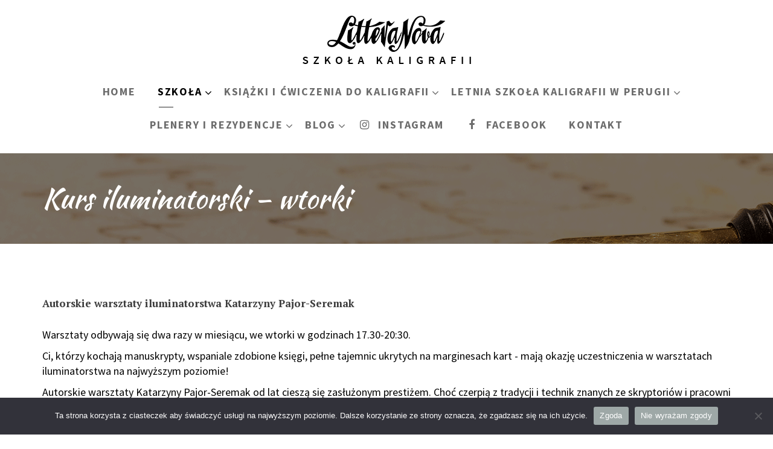

--- FILE ---
content_type: text/html; charset=UTF-8
request_url: https://szkolakaligrafii.pl/course/autorski-kurs-iluminatorstwa-katarzyny-pajor-seremak/
body_size: 16431
content:
<!DOCTYPE html>
<html lang="pl-PL">
<head>
	<!-- Google Tag Manager -->
<script>(function(w,d,s,l,i){w[l]=w[l]||[];w[l].push({'gtm.start':
new Date().getTime(),event:'gtm.js'});var f=d.getElementsByTagName(s)[0],
j=d.createElement(s),dl=l!='dataLayer'?'&l='+l:'';j.async=true;j.src=
'https://www.googletagmanager.com/gtm.js?id='+i+dl;f.parentNode.insertBefore(j,f);
})(window,document,'script','dataLayer','GTM-K6BW4DK');</script>
<!-- End Google Tag Manager -->

    <meta charset="UTF-8">
    	<meta name="author" content="Agencja Interaktywna Epoka (e-poka.com)" />
	<meta name="viewport" content="width=device-width, initial-scale=1.0">

    <!-- Stylesheets
    ============================================= -->
    <link href="https://szkolakaligrafii.pl/wp-content/themes/litteranova/css/bootstrap.min.css" rel="stylesheet" type="text/css">
	<!--[if lt IE 9]>
      <script src="https://oss.maxcdn.com/html5shiv/3.7.2/html5shiv.min.js"></script>
      <script src="https://oss.maxcdn.com/respond/1.4.2/respond.min.js"></script>
    <![endif]-->
	<link href="https://szkolakaligrafii.pl/wp-content/themes/litteranova/css/flaticon.css" rel="stylesheet" type="text/css">
	<link href="https://szkolakaligrafii.pl/wp-content/themes/litteranova/css/animate.css" rel="stylesheet" type="text/css">
    <link rel="stylesheet" href="https://szkolakaligrafii.pl/wp-content/themes/litteranova/style.css">
    <link href="https://szkolakaligrafii.pl/wp-content/themes/litteranova/css/owl.carousel.css" rel="stylesheet" type="text/css">
	<link href="https://szkolakaligrafii.pl/wp-content/themes/litteranova/css/owl.theme.default.min.css" rel="stylesheet" type="text/css">
	<link href="https://szkolakaligrafii.pl/wp-content/themes/litteranova/css/sitestyles.css" rel="stylesheet" type="text/css">

	<!-- Fonts
	============================================= -->
	<link href="https://fonts.googleapis.com/css?family=Kaushan+Script|PT+Serif:400,400i,700,700i|Source+Sans+Pro:300,300i,400,400i,600,600i,700,700i&amp;subset=latin-ext" rel="stylesheet">

    <!-- Document Title
    ============================================= -->
    <title>Autorski kurs iluminatorstwa Katarzyny Pajor - Seremak</title>
    <link rel="pingback" href="https://szkolakaligrafii.pl/xmlrpc.php" />
	<meta name='robots' content='index, follow, max-image-preview:large, max-snippet:-1, max-video-preview:-1' />
	<style>img:is([sizes="auto" i], [sizes^="auto," i]) { contain-intrinsic-size: 3000px 1500px }</style>
	<script type="text/javascript">function rgmkInitGoogleMaps(){window.rgmkGoogleMapsCallback=true;try{jQuery(document).trigger("rgmkGoogleMapsLoad")}catch(err){}}</script>
	<!-- This site is optimized with the Yoast SEO plugin v26.8 - https://yoast.com/product/yoast-seo-wordpress/ -->
	<meta name="description" content="Autorski kurs iluminatorstwa Katarzyny Pajor-Seremak. Wtorki, godz. 17:30-20:30. Littera Nova Szkoła Kaligrafii, Kraków, ul. Brzozowa 14" />
	<link rel="canonical" href="https://szkolakaligrafii.pl/course/autorski-kurs-iluminatorstwa-katarzyny-pajor-seremak/" />
	<meta property="og:locale" content="pl_PL" />
	<meta property="og:type" content="article" />
	<meta property="og:title" content="Autorski kurs iluminatorstwa Katarzyny Pajor - Seremak" />
	<meta property="og:description" content="Autorski kurs iluminatorstwa Katarzyny Pajor-Seremak. Wtorki, godz. 17:30-20:30. Littera Nova Szkoła Kaligrafii, Kraków, ul. Brzozowa 14" />
	<meta property="og:url" content="https://szkolakaligrafii.pl/course/autorski-kurs-iluminatorstwa-katarzyny-pajor-seremak/" />
	<meta property="og:site_name" content="LitteraNova" />
	<meta property="article:publisher" content="https://www.facebook.com/krakowkaligrafia/" />
	<meta property="article:modified_time" content="2025-09-13T11:46:08+00:00" />
	<meta name="twitter:card" content="summary_large_image" />
	<meta name="twitter:label1" content="Szacowany czas czytania" />
	<meta name="twitter:data1" content="2 minuty" />
	<script type="application/ld+json" class="yoast-schema-graph">{"@context":"https://schema.org","@graph":[{"@type":"WebPage","@id":"https://szkolakaligrafii.pl/course/autorski-kurs-iluminatorstwa-katarzyny-pajor-seremak/","url":"https://szkolakaligrafii.pl/course/autorski-kurs-iluminatorstwa-katarzyny-pajor-seremak/","name":"Autorski kurs iluminatorstwa Katarzyny Pajor - Seremak","isPartOf":{"@id":"https://szkolakaligrafii.pl/#website"},"datePublished":"2018-08-19T08:52:45+00:00","dateModified":"2025-09-13T11:46:08+00:00","description":"Autorski kurs iluminatorstwa Katarzyny Pajor-Seremak. Wtorki, godz. 17:30-20:30. Littera Nova Szkoła Kaligrafii, Kraków, ul. Brzozowa 14","breadcrumb":{"@id":"https://szkolakaligrafii.pl/course/autorski-kurs-iluminatorstwa-katarzyny-pajor-seremak/#breadcrumb"},"inLanguage":"pl-PL","potentialAction":[{"@type":"ReadAction","target":["https://szkolakaligrafii.pl/course/autorski-kurs-iluminatorstwa-katarzyny-pajor-seremak/"]}]},{"@type":"BreadcrumbList","@id":"https://szkolakaligrafii.pl/course/autorski-kurs-iluminatorstwa-katarzyny-pajor-seremak/#breadcrumb","itemListElement":[{"@type":"ListItem","position":1,"name":"Strona główna","item":"https://szkolakaligrafii.pl/"},{"@type":"ListItem","position":2,"name":"Kursy","item":"https://szkolakaligrafii.pl/courses/"},{"@type":"ListItem","position":3,"name":"Kurs iluminatorski &#8211; wtorki"}]},{"@type":"WebSite","@id":"https://szkolakaligrafii.pl/#website","url":"https://szkolakaligrafii.pl/","name":"LitteraNova","description":"szkoła kaligrafii - napisz to pięknie","publisher":{"@id":"https://szkolakaligrafii.pl/#organization"},"potentialAction":[{"@type":"SearchAction","target":{"@type":"EntryPoint","urlTemplate":"https://szkolakaligrafii.pl/?s={search_term_string}"},"query-input":{"@type":"PropertyValueSpecification","valueRequired":true,"valueName":"search_term_string"}}],"inLanguage":"pl-PL"},{"@type":"Organization","@id":"https://szkolakaligrafii.pl/#organization","name":"Szkoła Kaligrafii Littera Nova","url":"https://szkolakaligrafii.pl/","logo":{"@type":"ImageObject","inLanguage":"pl-PL","@id":"https://szkolakaligrafii.pl/#/schema/logo/image/","url":"https://szkolakaligrafii.pl/wp-content/uploads/2017/04/logo.png","contentUrl":"https://szkolakaligrafii.pl/wp-content/uploads/2017/04/logo.png","width":279,"height":80,"caption":"Szkoła Kaligrafii Littera Nova"},"image":{"@id":"https://szkolakaligrafii.pl/#/schema/logo/image/"},"sameAs":["https://www.facebook.com/krakowkaligrafia/"]}]}</script>
	<!-- / Yoast SEO plugin. -->


<link rel='dns-prefetch' href='//maps.googleapis.com' />
<script type="text/javascript">
/* <![CDATA[ */
window._wpemojiSettings = {"baseUrl":"https:\/\/s.w.org\/images\/core\/emoji\/16.0.1\/72x72\/","ext":".png","svgUrl":"https:\/\/s.w.org\/images\/core\/emoji\/16.0.1\/svg\/","svgExt":".svg","source":{"concatemoji":"https:\/\/szkolakaligrafii.pl\/wp-includes\/js\/wp-emoji-release.min.js?ver=6.8.3"}};
/*! This file is auto-generated */
!function(s,n){var o,i,e;function c(e){try{var t={supportTests:e,timestamp:(new Date).valueOf()};sessionStorage.setItem(o,JSON.stringify(t))}catch(e){}}function p(e,t,n){e.clearRect(0,0,e.canvas.width,e.canvas.height),e.fillText(t,0,0);var t=new Uint32Array(e.getImageData(0,0,e.canvas.width,e.canvas.height).data),a=(e.clearRect(0,0,e.canvas.width,e.canvas.height),e.fillText(n,0,0),new Uint32Array(e.getImageData(0,0,e.canvas.width,e.canvas.height).data));return t.every(function(e,t){return e===a[t]})}function u(e,t){e.clearRect(0,0,e.canvas.width,e.canvas.height),e.fillText(t,0,0);for(var n=e.getImageData(16,16,1,1),a=0;a<n.data.length;a++)if(0!==n.data[a])return!1;return!0}function f(e,t,n,a){switch(t){case"flag":return n(e,"\ud83c\udff3\ufe0f\u200d\u26a7\ufe0f","\ud83c\udff3\ufe0f\u200b\u26a7\ufe0f")?!1:!n(e,"\ud83c\udde8\ud83c\uddf6","\ud83c\udde8\u200b\ud83c\uddf6")&&!n(e,"\ud83c\udff4\udb40\udc67\udb40\udc62\udb40\udc65\udb40\udc6e\udb40\udc67\udb40\udc7f","\ud83c\udff4\u200b\udb40\udc67\u200b\udb40\udc62\u200b\udb40\udc65\u200b\udb40\udc6e\u200b\udb40\udc67\u200b\udb40\udc7f");case"emoji":return!a(e,"\ud83e\udedf")}return!1}function g(e,t,n,a){var r="undefined"!=typeof WorkerGlobalScope&&self instanceof WorkerGlobalScope?new OffscreenCanvas(300,150):s.createElement("canvas"),o=r.getContext("2d",{willReadFrequently:!0}),i=(o.textBaseline="top",o.font="600 32px Arial",{});return e.forEach(function(e){i[e]=t(o,e,n,a)}),i}function t(e){var t=s.createElement("script");t.src=e,t.defer=!0,s.head.appendChild(t)}"undefined"!=typeof Promise&&(o="wpEmojiSettingsSupports",i=["flag","emoji"],n.supports={everything:!0,everythingExceptFlag:!0},e=new Promise(function(e){s.addEventListener("DOMContentLoaded",e,{once:!0})}),new Promise(function(t){var n=function(){try{var e=JSON.parse(sessionStorage.getItem(o));if("object"==typeof e&&"number"==typeof e.timestamp&&(new Date).valueOf()<e.timestamp+604800&&"object"==typeof e.supportTests)return e.supportTests}catch(e){}return null}();if(!n){if("undefined"!=typeof Worker&&"undefined"!=typeof OffscreenCanvas&&"undefined"!=typeof URL&&URL.createObjectURL&&"undefined"!=typeof Blob)try{var e="postMessage("+g.toString()+"("+[JSON.stringify(i),f.toString(),p.toString(),u.toString()].join(",")+"));",a=new Blob([e],{type:"text/javascript"}),r=new Worker(URL.createObjectURL(a),{name:"wpTestEmojiSupports"});return void(r.onmessage=function(e){c(n=e.data),r.terminate(),t(n)})}catch(e){}c(n=g(i,f,p,u))}t(n)}).then(function(e){for(var t in e)n.supports[t]=e[t],n.supports.everything=n.supports.everything&&n.supports[t],"flag"!==t&&(n.supports.everythingExceptFlag=n.supports.everythingExceptFlag&&n.supports[t]);n.supports.everythingExceptFlag=n.supports.everythingExceptFlag&&!n.supports.flag,n.DOMReady=!1,n.readyCallback=function(){n.DOMReady=!0}}).then(function(){return e}).then(function(){var e;n.supports.everything||(n.readyCallback(),(e=n.source||{}).concatemoji?t(e.concatemoji):e.wpemoji&&e.twemoji&&(t(e.twemoji),t(e.wpemoji)))}))}((window,document),window._wpemojiSettings);
/* ]]> */
</script>

<style id='wp-emoji-styles-inline-css' type='text/css'>

	img.wp-smiley, img.emoji {
		display: inline !important;
		border: none !important;
		box-shadow: none !important;
		height: 1em !important;
		width: 1em !important;
		margin: 0 0.07em !important;
		vertical-align: -0.1em !important;
		background: none !important;
		padding: 0 !important;
	}
</style>
<link rel='stylesheet' id='wp-block-library-css' href='https://szkolakaligrafii.pl/wp-includes/css/dist/block-library/style.min.css?ver=6.8.3' type='text/css' media='all' />
<style id='classic-theme-styles-inline-css' type='text/css'>
/*! This file is auto-generated */
.wp-block-button__link{color:#fff;background-color:#32373c;border-radius:9999px;box-shadow:none;text-decoration:none;padding:calc(.667em + 2px) calc(1.333em + 2px);font-size:1.125em}.wp-block-file__button{background:#32373c;color:#fff;text-decoration:none}
</style>
<style id='global-styles-inline-css' type='text/css'>
:root{--wp--preset--aspect-ratio--square: 1;--wp--preset--aspect-ratio--4-3: 4/3;--wp--preset--aspect-ratio--3-4: 3/4;--wp--preset--aspect-ratio--3-2: 3/2;--wp--preset--aspect-ratio--2-3: 2/3;--wp--preset--aspect-ratio--16-9: 16/9;--wp--preset--aspect-ratio--9-16: 9/16;--wp--preset--color--black: #000000;--wp--preset--color--cyan-bluish-gray: #abb8c3;--wp--preset--color--white: #ffffff;--wp--preset--color--pale-pink: #f78da7;--wp--preset--color--vivid-red: #cf2e2e;--wp--preset--color--luminous-vivid-orange: #ff6900;--wp--preset--color--luminous-vivid-amber: #fcb900;--wp--preset--color--light-green-cyan: #7bdcb5;--wp--preset--color--vivid-green-cyan: #00d084;--wp--preset--color--pale-cyan-blue: #8ed1fc;--wp--preset--color--vivid-cyan-blue: #0693e3;--wp--preset--color--vivid-purple: #9b51e0;--wp--preset--gradient--vivid-cyan-blue-to-vivid-purple: linear-gradient(135deg,rgba(6,147,227,1) 0%,rgb(155,81,224) 100%);--wp--preset--gradient--light-green-cyan-to-vivid-green-cyan: linear-gradient(135deg,rgb(122,220,180) 0%,rgb(0,208,130) 100%);--wp--preset--gradient--luminous-vivid-amber-to-luminous-vivid-orange: linear-gradient(135deg,rgba(252,185,0,1) 0%,rgba(255,105,0,1) 100%);--wp--preset--gradient--luminous-vivid-orange-to-vivid-red: linear-gradient(135deg,rgba(255,105,0,1) 0%,rgb(207,46,46) 100%);--wp--preset--gradient--very-light-gray-to-cyan-bluish-gray: linear-gradient(135deg,rgb(238,238,238) 0%,rgb(169,184,195) 100%);--wp--preset--gradient--cool-to-warm-spectrum: linear-gradient(135deg,rgb(74,234,220) 0%,rgb(151,120,209) 20%,rgb(207,42,186) 40%,rgb(238,44,130) 60%,rgb(251,105,98) 80%,rgb(254,248,76) 100%);--wp--preset--gradient--blush-light-purple: linear-gradient(135deg,rgb(255,206,236) 0%,rgb(152,150,240) 100%);--wp--preset--gradient--blush-bordeaux: linear-gradient(135deg,rgb(254,205,165) 0%,rgb(254,45,45) 50%,rgb(107,0,62) 100%);--wp--preset--gradient--luminous-dusk: linear-gradient(135deg,rgb(255,203,112) 0%,rgb(199,81,192) 50%,rgb(65,88,208) 100%);--wp--preset--gradient--pale-ocean: linear-gradient(135deg,rgb(255,245,203) 0%,rgb(182,227,212) 50%,rgb(51,167,181) 100%);--wp--preset--gradient--electric-grass: linear-gradient(135deg,rgb(202,248,128) 0%,rgb(113,206,126) 100%);--wp--preset--gradient--midnight: linear-gradient(135deg,rgb(2,3,129) 0%,rgb(40,116,252) 100%);--wp--preset--font-size--small: 13px;--wp--preset--font-size--medium: 20px;--wp--preset--font-size--large: 36px;--wp--preset--font-size--x-large: 42px;--wp--preset--spacing--20: 0.44rem;--wp--preset--spacing--30: 0.67rem;--wp--preset--spacing--40: 1rem;--wp--preset--spacing--50: 1.5rem;--wp--preset--spacing--60: 2.25rem;--wp--preset--spacing--70: 3.38rem;--wp--preset--spacing--80: 5.06rem;--wp--preset--shadow--natural: 6px 6px 9px rgba(0, 0, 0, 0.2);--wp--preset--shadow--deep: 12px 12px 50px rgba(0, 0, 0, 0.4);--wp--preset--shadow--sharp: 6px 6px 0px rgba(0, 0, 0, 0.2);--wp--preset--shadow--outlined: 6px 6px 0px -3px rgba(255, 255, 255, 1), 6px 6px rgba(0, 0, 0, 1);--wp--preset--shadow--crisp: 6px 6px 0px rgba(0, 0, 0, 1);}:where(.is-layout-flex){gap: 0.5em;}:where(.is-layout-grid){gap: 0.5em;}body .is-layout-flex{display: flex;}.is-layout-flex{flex-wrap: wrap;align-items: center;}.is-layout-flex > :is(*, div){margin: 0;}body .is-layout-grid{display: grid;}.is-layout-grid > :is(*, div){margin: 0;}:where(.wp-block-columns.is-layout-flex){gap: 2em;}:where(.wp-block-columns.is-layout-grid){gap: 2em;}:where(.wp-block-post-template.is-layout-flex){gap: 1.25em;}:where(.wp-block-post-template.is-layout-grid){gap: 1.25em;}.has-black-color{color: var(--wp--preset--color--black) !important;}.has-cyan-bluish-gray-color{color: var(--wp--preset--color--cyan-bluish-gray) !important;}.has-white-color{color: var(--wp--preset--color--white) !important;}.has-pale-pink-color{color: var(--wp--preset--color--pale-pink) !important;}.has-vivid-red-color{color: var(--wp--preset--color--vivid-red) !important;}.has-luminous-vivid-orange-color{color: var(--wp--preset--color--luminous-vivid-orange) !important;}.has-luminous-vivid-amber-color{color: var(--wp--preset--color--luminous-vivid-amber) !important;}.has-light-green-cyan-color{color: var(--wp--preset--color--light-green-cyan) !important;}.has-vivid-green-cyan-color{color: var(--wp--preset--color--vivid-green-cyan) !important;}.has-pale-cyan-blue-color{color: var(--wp--preset--color--pale-cyan-blue) !important;}.has-vivid-cyan-blue-color{color: var(--wp--preset--color--vivid-cyan-blue) !important;}.has-vivid-purple-color{color: var(--wp--preset--color--vivid-purple) !important;}.has-black-background-color{background-color: var(--wp--preset--color--black) !important;}.has-cyan-bluish-gray-background-color{background-color: var(--wp--preset--color--cyan-bluish-gray) !important;}.has-white-background-color{background-color: var(--wp--preset--color--white) !important;}.has-pale-pink-background-color{background-color: var(--wp--preset--color--pale-pink) !important;}.has-vivid-red-background-color{background-color: var(--wp--preset--color--vivid-red) !important;}.has-luminous-vivid-orange-background-color{background-color: var(--wp--preset--color--luminous-vivid-orange) !important;}.has-luminous-vivid-amber-background-color{background-color: var(--wp--preset--color--luminous-vivid-amber) !important;}.has-light-green-cyan-background-color{background-color: var(--wp--preset--color--light-green-cyan) !important;}.has-vivid-green-cyan-background-color{background-color: var(--wp--preset--color--vivid-green-cyan) !important;}.has-pale-cyan-blue-background-color{background-color: var(--wp--preset--color--pale-cyan-blue) !important;}.has-vivid-cyan-blue-background-color{background-color: var(--wp--preset--color--vivid-cyan-blue) !important;}.has-vivid-purple-background-color{background-color: var(--wp--preset--color--vivid-purple) !important;}.has-black-border-color{border-color: var(--wp--preset--color--black) !important;}.has-cyan-bluish-gray-border-color{border-color: var(--wp--preset--color--cyan-bluish-gray) !important;}.has-white-border-color{border-color: var(--wp--preset--color--white) !important;}.has-pale-pink-border-color{border-color: var(--wp--preset--color--pale-pink) !important;}.has-vivid-red-border-color{border-color: var(--wp--preset--color--vivid-red) !important;}.has-luminous-vivid-orange-border-color{border-color: var(--wp--preset--color--luminous-vivid-orange) !important;}.has-luminous-vivid-amber-border-color{border-color: var(--wp--preset--color--luminous-vivid-amber) !important;}.has-light-green-cyan-border-color{border-color: var(--wp--preset--color--light-green-cyan) !important;}.has-vivid-green-cyan-border-color{border-color: var(--wp--preset--color--vivid-green-cyan) !important;}.has-pale-cyan-blue-border-color{border-color: var(--wp--preset--color--pale-cyan-blue) !important;}.has-vivid-cyan-blue-border-color{border-color: var(--wp--preset--color--vivid-cyan-blue) !important;}.has-vivid-purple-border-color{border-color: var(--wp--preset--color--vivid-purple) !important;}.has-vivid-cyan-blue-to-vivid-purple-gradient-background{background: var(--wp--preset--gradient--vivid-cyan-blue-to-vivid-purple) !important;}.has-light-green-cyan-to-vivid-green-cyan-gradient-background{background: var(--wp--preset--gradient--light-green-cyan-to-vivid-green-cyan) !important;}.has-luminous-vivid-amber-to-luminous-vivid-orange-gradient-background{background: var(--wp--preset--gradient--luminous-vivid-amber-to-luminous-vivid-orange) !important;}.has-luminous-vivid-orange-to-vivid-red-gradient-background{background: var(--wp--preset--gradient--luminous-vivid-orange-to-vivid-red) !important;}.has-very-light-gray-to-cyan-bluish-gray-gradient-background{background: var(--wp--preset--gradient--very-light-gray-to-cyan-bluish-gray) !important;}.has-cool-to-warm-spectrum-gradient-background{background: var(--wp--preset--gradient--cool-to-warm-spectrum) !important;}.has-blush-light-purple-gradient-background{background: var(--wp--preset--gradient--blush-light-purple) !important;}.has-blush-bordeaux-gradient-background{background: var(--wp--preset--gradient--blush-bordeaux) !important;}.has-luminous-dusk-gradient-background{background: var(--wp--preset--gradient--luminous-dusk) !important;}.has-pale-ocean-gradient-background{background: var(--wp--preset--gradient--pale-ocean) !important;}.has-electric-grass-gradient-background{background: var(--wp--preset--gradient--electric-grass) !important;}.has-midnight-gradient-background{background: var(--wp--preset--gradient--midnight) !important;}.has-small-font-size{font-size: var(--wp--preset--font-size--small) !important;}.has-medium-font-size{font-size: var(--wp--preset--font-size--medium) !important;}.has-large-font-size{font-size: var(--wp--preset--font-size--large) !important;}.has-x-large-font-size{font-size: var(--wp--preset--font-size--x-large) !important;}
:where(.wp-block-post-template.is-layout-flex){gap: 1.25em;}:where(.wp-block-post-template.is-layout-grid){gap: 1.25em;}
:where(.wp-block-columns.is-layout-flex){gap: 2em;}:where(.wp-block-columns.is-layout-grid){gap: 2em;}
:root :where(.wp-block-pullquote){font-size: 1.5em;line-height: 1.6;}
</style>
<link rel='stylesheet' id='contact-form-7-css' href='https://szkolakaligrafii.pl/wp-content/plugins/contact-form-7/includes/css/styles.css?ver=6.1.4' type='text/css' media='all' />
<link rel='stylesheet' id='cookie-notice-front-css' href='https://szkolakaligrafii.pl/wp-content/plugins/cookie-notice/css/front.min.css?ver=2.5.11' type='text/css' media='all' />
<link rel='stylesheet' id='siteorigin-panels-front-css' href='https://szkolakaligrafii.pl/wp-content/plugins/siteorigin-panels/css/front-flex.min.css?ver=2.33.5' type='text/css' media='all' />
<link rel='stylesheet' id='wpos-slick-style-css' href='https://szkolakaligrafii.pl/wp-content/plugins/wp-logo-showcase-responsive-slider-slider/assets/css/slick.css?ver=3.8.7' type='text/css' media='all' />
<link rel='stylesheet' id='wpls-public-style-css' href='https://szkolakaligrafii.pl/wp-content/plugins/wp-logo-showcase-responsive-slider-slider/assets/css/wpls-public.css?ver=3.8.7' type='text/css' media='all' />
<link rel='stylesheet' id='ms-main-css' href='https://szkolakaligrafii.pl/wp-content/plugins/masterslider/public/assets/css/masterslider.main.css?ver=3.4.0' type='text/css' media='all' />
<link rel='stylesheet' id='ms-custom-css' href='https://szkolakaligrafii.pl/wp-content/uploads/masterslider/custom.css?ver=47' type='text/css' media='all' />
<link rel='stylesheet' id='ubermenu-css' href='https://szkolakaligrafii.pl/wp-content/plugins/ubermenu/pro/assets/css/ubermenu.min.css?ver=3.2.7' type='text/css' media='all' />
<link rel='stylesheet' id='ubermenu-clean-white-css' href='https://szkolakaligrafii.pl/wp-content/plugins/ubermenu/pro/assets/css/skins/cleanwhite.css?ver=6.8.3' type='text/css' media='all' />
<link rel='stylesheet' id='ubermenu-font-awesome-css' href='https://szkolakaligrafii.pl/wp-content/plugins/ubermenu/assets/css/fontawesome/css/font-awesome.min.css?ver=4.3' type='text/css' media='all' />
<script type="text/javascript" src="https://szkolakaligrafii.pl/wp-includes/js/tinymce/tinymce.min.js?ver=49110-20250317" id="wp-tinymce-root-js"></script>
<script type="text/javascript" src="https://szkolakaligrafii.pl/wp-includes/js/tinymce/plugins/compat3x/plugin.min.js?ver=49110-20250317" id="wp-tinymce-js"></script>
<script type="text/javascript" src="https://szkolakaligrafii.pl/wp-includes/js/jquery/jquery.min.js?ver=3.7.1" id="jquery-core-js"></script>
<script type="text/javascript" src="https://szkolakaligrafii.pl/wp-includes/js/jquery/jquery-migrate.min.js?ver=3.4.1" id="jquery-migrate-js"></script>
<script type="text/javascript" id="cookie-notice-front-js-before">
/* <![CDATA[ */
var cnArgs = {"ajaxUrl":"https:\/\/szkolakaligrafii.pl\/wp-admin\/admin-ajax.php","nonce":"689425386d","hideEffect":"fade","position":"bottom","onScroll":false,"onScrollOffset":100,"onClick":false,"cookieName":"cookie_notice_accepted","cookieTime":2592000,"cookieTimeRejected":2592000,"globalCookie":false,"redirection":true,"cache":true,"revokeCookies":false,"revokeCookiesOpt":"automatic"};
/* ]]> */
</script>
<script type="text/javascript" src="https://szkolakaligrafii.pl/wp-content/plugins/cookie-notice/js/front.min.js?ver=2.5.11" id="cookie-notice-front-js"></script>
<script type="text/javascript" src="https://szkolakaligrafii.pl/wp-content/themes/litteranova/js/bootstrap.min.js?ver=1" id="bootstrap-js"></script>
<script type="text/javascript" src="https://szkolakaligrafii.pl/wp-content/themes/litteranova/js/jquery.matchHeight-min.js?ver=1" id="matchheight-js"></script>
<script type="text/javascript" src="https://szkolakaligrafii.pl/wp-content/themes/litteranova/js/wow.min.js?ver=1" id="wow-animation-js"></script>
<script type="text/javascript" src="https://szkolakaligrafii.pl/wp-content/themes/litteranova/js/google-maps.js?ver=1" id="google-map-acf-js"></script>
<script type="text/javascript" src="https://szkolakaligrafii.pl/wp-content/themes/litteranova/js/parallax.min.js?ver=1" id="parallax-js"></script>
<script type="text/javascript" src="https://szkolakaligrafii.pl/wp-content/themes/litteranova/js/owl.carousel.min.js?ver=1" id="owl-carousel-js"></script>
<script type="text/javascript" src="https://szkolakaligrafii.pl/wp-content/themes/litteranova/js/jquery.mousewheel.min.js?ver=1" id="mousewheel-js"></script>
<script type="text/javascript" src="https://szkolakaligrafii.pl/wp-content/themes/litteranova/js/functions-else.js?ver=1" id="functions-else-js"></script>
<link rel="https://api.w.org/" href="https://szkolakaligrafii.pl/wp-json/" /><link rel="EditURI" type="application/rsd+xml" title="RSD" href="https://szkolakaligrafii.pl/xmlrpc.php?rsd" />
<link rel='shortlink' href='https://szkolakaligrafii.pl/?p=554' />
<link rel="alternate" title="oEmbed (JSON)" type="application/json+oembed" href="https://szkolakaligrafii.pl/wp-json/oembed/1.0/embed?url=https%3A%2F%2Fszkolakaligrafii.pl%2Fcourse%2Fautorski-kurs-iluminatorstwa-katarzyny-pajor-seremak%2F" />
<link rel="alternate" title="oEmbed (XML)" type="text/xml+oembed" href="https://szkolakaligrafii.pl/wp-json/oembed/1.0/embed?url=https%3A%2F%2Fszkolakaligrafii.pl%2Fcourse%2Fautorski-kurs-iluminatorstwa-katarzyny-pajor-seremak%2F&#038;format=xml" />
<script>var ms_grabbing_curosr='https://szkolakaligrafii.pl/wp-content/plugins/masterslider/public/assets/css/common/grabbing.cur',ms_grab_curosr='https://szkolakaligrafii.pl/wp-content/plugins/masterslider/public/assets/css/common/grab.cur';</script>
<meta name="generator" content="MasterSlider 3.4.0 - Responsive Touch Image Slider" />
<style id="ubermenu-custom-generated-css">
/** UberMenu Custom Menu Styles (Customizer) **/
/* main */
.ubermenu-main .ubermenu-item-level-0 > .ubermenu-target { font-size:18px; text-transform:uppercase; color:#6c6c6c; }
.ubermenu.ubermenu-main .ubermenu-item-level-0:hover > .ubermenu-target, .ubermenu-main .ubermenu-item-level-0.ubermenu-active > .ubermenu-target { color:#020202; background:#ffffff; }
.ubermenu-main .ubermenu-item-level-0.ubermenu-current-menu-item > .ubermenu-target, .ubermenu-main .ubermenu-item-level-0.ubermenu-current-menu-parent > .ubermenu-target, .ubermenu-main .ubermenu-item-level-0.ubermenu-current-menu-ancestor > .ubermenu-target { color:#020202; }
.ubermenu-main .ubermenu-item.ubermenu-item-level-0 > .ubermenu-highlight { color:#ffffff; }
.ubermenu-main .ubermenu-item-normal > .ubermenu-target { font-size:14px; }
.ubermenu-responsive-toggle-main, .ubermenu-main, .ubermenu-main .ubermenu-target, .ubermenu-main .ubermenu-nav .ubermenu-item-level-0 .ubermenu-target { font-family:'Source Sans Pro', sans-serif;; }


/* Status: Loaded from Transient */

</style><style media="all" id="siteorigin-panels-layouts-head">/* Layout 554 */ #pgc-554-0-0 { width:100%;width:calc(100% - ( 0 * 30px ) ) } #pg-554-0 , #pl-554 .so-panel { margin-bottom:30px } #pgc-554-1-0 , #pgc-554-1-1 , #pgc-554-1-2 , #pgc-554-1-3 { width:25%;width:calc(25% - ( 0.75 * 30px ) ) } #pl-554 .so-panel:last-of-type { margin-bottom:0px } #pg-554-0.panel-has-style > .panel-row-style, #pg-554-0.panel-no-style , #pg-554-1.panel-has-style > .panel-row-style, #pg-554-1.panel-no-style { -webkit-align-items:flex-start;align-items:flex-start } @media (max-width:780px){ #pg-554-0.panel-no-style, #pg-554-0.panel-has-style > .panel-row-style, #pg-554-0 , #pg-554-1.panel-no-style, #pg-554-1.panel-has-style > .panel-row-style, #pg-554-1 { -webkit-flex-direction:column;-ms-flex-direction:column;flex-direction:column } #pg-554-0 > .panel-grid-cell , #pg-554-0 > .panel-row-style > .panel-grid-cell , #pg-554-1 > .panel-grid-cell , #pg-554-1 > .panel-row-style > .panel-grid-cell { width:100%;margin-right:0 } #pgc-554-1-0 , #pgc-554-1-1 , #pgc-554-1-2 { margin-bottom:30px } #pl-554 .panel-grid-cell { padding:0 } #pl-554 .panel-grid .panel-grid-cell-empty { display:none } #pl-554 .panel-grid .panel-grid-cell-mobile-last { margin-bottom:0px }  } </style>		<style type="text/css" id="wp-custom-css">
			/*
#slider a {
   
    letter-spacing: 0.1em;
    /* background-color: transparent; */
    /* border: none; */
    
}
*/
		</style>
		    
    <!-- Favicon
	================================================== -->
	<link rel="shortcut icon" href="https://szkolakaligrafii.pl/wp-content/themes/litteranova/img/favicon.png" type="image/png">

</head>

<body class="wp-singular course-template-default single single-course postid-554 wp-theme-litteranova cookies-not-set _masterslider _msp_version_3.4.0 siteorigin-panels siteorigin-panels-before-js">
	<!-- Google Tag Manager (noscript) -->
<noscript><iframe src="https://www.googletagmanager.com/ns.html?id=GTM-K6BW4DK"
height="0" width="0" style="display:none;visibility:hidden"></iframe></noscript>
<!-- End Google Tag Manager (noscript) -->
<header>
	
	
	<div class="header-logo">
		<div class="container">
			<div class="row text-center">
				<div class="col-md-12">
											<a href="https://szkolakaligrafii.pl/"><img alt="Home" src="https://szkolakaligrafii.pl/wp-content/uploads/2017/04/logo.png"></a>
									</div>
			</div>
		</div>
	</div>

	<nav class="navbar">
		<div class="container">
			<!-- Menu top -->
				
<!-- UberMenu [Configuration:main] [Theme Loc:header-menu] [Integration:auto] -->
<a class="ubermenu-responsive-toggle ubermenu-responsive-toggle-main ubermenu-skin-clean-white ubermenu-loc-header-menu ubermenu-responsive-toggle-content-align-left ubermenu-responsive-toggle-align-full " data-ubermenu-target="ubermenu-main-2-header-menu"><i class="fa fa-bars"></i>Menu</a><nav id="ubermenu-main-2-header-menu" class="ubermenu ubermenu-nojs ubermenu-main ubermenu-menu-2 ubermenu-loc-header-menu ubermenu-responsive ubermenu-responsive-default ubermenu-responsive-collapse ubermenu-horizontal ubermenu-transition-shift ubermenu-trigger-hover_intent ubermenu-skin-clean-white  ubermenu-bar-align-full ubermenu-items-align-center ubermenu-bound ubermenu-disable-submenu-scroll ubermenu-sub-indicators ubermenu-retractors-responsive"><ul id="ubermenu-nav-main-2-header-menu" class="ubermenu-nav"><li id="menu-item-7" class="ubermenu-item ubermenu-item-type-custom ubermenu-item-object-custom ubermenu-item-home ubermenu-item-7 ubermenu-item-level-0 ubermenu-column ubermenu-column-auto" ><a class="ubermenu-target ubermenu-item-layout-default ubermenu-item-layout-text_only" href="https://szkolakaligrafii.pl/" tabindex="0"><span class="ubermenu-target-title ubermenu-target-text">Home</span></a></li><li id="menu-item-319" class="ubermenu-item ubermenu-item-type-custom ubermenu-item-object-custom ubermenu-current-menu-ancestor ubermenu-item-has-children ubermenu-item-319 ubermenu-item-level-0 ubermenu-column ubermenu-column-auto ubermenu-has-submenu-drop ubermenu-has-submenu-mega" ><a class="ubermenu-target ubermenu-item-layout-default ubermenu-item-layout-text_only" href="#" tabindex="0"><span class="ubermenu-target-title ubermenu-target-text">Szkoła</span></a><ul class="ubermenu-submenu ubermenu-submenu-id-319 ubermenu-submenu-type-auto ubermenu-submenu-type-mega ubermenu-submenu-drop ubermenu-submenu-align-full_width" ><li id="menu-item-320" class="ubermenu-item ubermenu-item-type-taxonomy ubermenu-item-object-courses_category ubermenu-current-course-ancestor ubermenu-current-menu-ancestor ubermenu-current-menu-parent ubermenu-current-course-parent ubermenu-item-has-children ubermenu-item-320 ubermenu-item-auto ubermenu-item-header ubermenu-item-level-1 ubermenu-column ubermenu-column-auto ubermenu-has-submenu-stack" ><a class="ubermenu-target ubermenu-item-layout-default ubermenu-item-layout-text_only" href="https://szkolakaligrafii.pl/courses_category/szkola-krakow/"><span class="ubermenu-target-title ubermenu-target-text">Szkoła Kraków</span></a><ul class="ubermenu-submenu ubermenu-submenu-id-320 ubermenu-submenu-type-auto ubermenu-submenu-type-stack" ><li id="menu-item-1209" class="ubermenu-item ubermenu-item-type-post_type ubermenu-item-object-course ubermenu-current-menu-item ubermenu-item-1209 ubermenu-item-auto ubermenu-item-normal ubermenu-item-level-2 ubermenu-column ubermenu-column-auto" ><a class="ubermenu-target ubermenu-item-layout-default ubermenu-item-layout-text_only" href="https://szkolakaligrafii.pl/course/autorski-kurs-iluminatorstwa-katarzyny-pajor-seremak/"><span class="ubermenu-target-title ubermenu-target-text">Kurs Iluminatorski &#8211; wtorek</span></a></li><li id="menu-item-3908" class="ubermenu-item ubermenu-item-type-post_type ubermenu-item-object-course ubermenu-item-3908 ubermenu-item-auto ubermenu-item-normal ubermenu-item-level-2 ubermenu-column ubermenu-column-auto" ><a class="ubermenu-target ubermenu-item-layout-default ubermenu-item-layout-text_only" href="https://szkolakaligrafii.pl/course/renesansowa-italika-i-inni-autorskie-warsztaty-agnieszki-sztark-wilczek-copy/"><span class="ubermenu-target-title ubermenu-target-text">Kurs kaligrafii – renesansowa Italika – środy</span></a></li><li id="menu-item-323" class="ubermenu-item ubermenu-item-type-post_type ubermenu-item-object-course ubermenu-item-323 ubermenu-item-auto ubermenu-item-normal ubermenu-item-level-2 ubermenu-column ubermenu-column-auto" ><a class="ubermenu-target ubermenu-item-layout-default ubermenu-item-layout-text_only" href="https://szkolakaligrafii.pl/course/polska-kaligrafia-przedwojenna/"><span class="ubermenu-target-title ubermenu-target-text">Kursywa polska wg Stefana Tatucha &#8211; czwartek</span></a></li><li id="menu-item-3308" class="ubermenu-item ubermenu-item-type-post_type ubermenu-item-object-course ubermenu-item-3308 ubermenu-item-auto ubermenu-item-normal ubermenu-item-level-2 ubermenu-column ubermenu-column-auto" ><a class="ubermenu-target ubermenu-item-layout-default ubermenu-item-layout-text_only" href="https://szkolakaligrafii.pl/course/kursywa-angielska-copperplate-kurs-podstawowy/"><span class="ubermenu-target-title ubermenu-target-text">Kursywa angielska Copperplate kurs podstawowy – czwartek</span></a></li><li id="menu-item-324" class="ubermenu-item ubermenu-item-type-post_type ubermenu-item-object-course ubermenu-item-324 ubermenu-item-auto ubermenu-item-normal ubermenu-item-level-2 ubermenu-column ubermenu-column-auto" ><a class="ubermenu-target ubermenu-item-layout-default ubermenu-item-layout-text_only" href="https://szkolakaligrafii.pl/course/uncjala-i-pisma-gotyckie-kurs-kaligrafii-littera-nova-krakow/"><span class="ubermenu-target-title ubermenu-target-text">Autorski kurs pism gotyckich – czwartki</span></a></li></ul></li><li id="menu-item-262" class="ubermenu-item ubermenu-item-type-post_type_archive ubermenu-item-object-teacher ubermenu-item-has-children ubermenu-item-262 ubermenu-item-auto ubermenu-item-header ubermenu-item-level-1 ubermenu-column ubermenu-column-auto ubermenu-has-submenu-stack" ><a class="ubermenu-target ubermenu-item-layout-default ubermenu-item-layout-text_only" href="https://szkolakaligrafii.pl/teachers/"><span class="ubermenu-target-title ubermenu-target-text">Wykładowcy</span></a><ul class="ubermenu-submenu ubermenu-submenu-id-262 ubermenu-submenu-type-auto ubermenu-submenu-type-stack" ><li id="menu-item-393" class="ubermenu-item ubermenu-item-type-post_type ubermenu-item-object-teacher ubermenu-item-393 ubermenu-item-auto ubermenu-item-normal ubermenu-item-level-2 ubermenu-column ubermenu-column-auto" ><a class="ubermenu-target ubermenu-item-layout-default ubermenu-item-layout-text_only" href="https://szkolakaligrafii.pl/teacher/zuzanna-chroscik/"><span class="ubermenu-target-title ubermenu-target-text">Zuzanna Chróścik</span></a></li><li id="menu-item-395" class="ubermenu-item ubermenu-item-type-post_type ubermenu-item-object-teacher ubermenu-item-395 ubermenu-item-auto ubermenu-item-normal ubermenu-item-level-2 ubermenu-column ubermenu-column-auto" ><a class="ubermenu-target ubermenu-item-layout-default ubermenu-item-layout-text_only" href="https://szkolakaligrafii.pl/teacher/agnieszka-sztark-wilczek/"><span class="ubermenu-target-title ubermenu-target-text">Agnieszka Sztark-Wilczek</span></a></li><li id="menu-item-394" class="ubermenu-item ubermenu-item-type-post_type ubermenu-item-object-teacher ubermenu-item-394 ubermenu-item-auto ubermenu-item-normal ubermenu-item-level-2 ubermenu-column ubermenu-column-auto" ><a class="ubermenu-target ubermenu-item-layout-default ubermenu-item-layout-text_only" href="https://szkolakaligrafii.pl/teacher/anna-malesinska/"><span class="ubermenu-target-title ubermenu-target-text">Anna Malesińska</span></a></li><li id="menu-item-396" class="ubermenu-item ubermenu-item-type-post_type ubermenu-item-object-teacher ubermenu-item-396 ubermenu-item-auto ubermenu-item-normal ubermenu-item-level-2 ubermenu-column ubermenu-column-auto" ><a class="ubermenu-target ubermenu-item-layout-default ubermenu-item-layout-text_only" href="https://szkolakaligrafii.pl/teacher/katarzyna-pajor-seremak/"><span class="ubermenu-target-title ubermenu-target-text">Katarzyna Pajor-Seremak</span></a></li><li id="menu-item-1133" class="ubermenu-item ubermenu-item-type-post_type ubermenu-item-object-teacher ubermenu-item-1133 ubermenu-item-auto ubermenu-item-normal ubermenu-item-level-2 ubermenu-column ubermenu-column-auto" ><a class="ubermenu-target ubermenu-item-layout-default ubermenu-item-layout-text_only" href="https://szkolakaligrafii.pl/teacher/krzysztof-wozniak-akwartone/"><span class="ubermenu-target-title ubermenu-target-text">Krzysztof Woźniak</span></a></li></ul></li><li class="ubermenu-retractor ubermenu-retractor-mobile"><i class="fa fa-times"></i> Close</li></ul></li><li id="menu-item-3139" class="ubermenu-item ubermenu-item-type-post_type ubermenu-item-object-page ubermenu-item-has-children ubermenu-item-3139 ubermenu-item-level-0 ubermenu-column ubermenu-column-auto ubermenu-has-submenu-drop ubermenu-has-submenu-mega" ><a class="ubermenu-target ubermenu-item-layout-default ubermenu-item-layout-text_only" href="https://szkolakaligrafii.pl/ksiazki-i-cwiczenia-do-kaligrafii/" tabindex="0"><span class="ubermenu-target-title ubermenu-target-text">Książki i ćwiczenia do kaligrafii</span></a><ul class="ubermenu-submenu ubermenu-submenu-id-3139 ubermenu-submenu-type-auto ubermenu-submenu-type-mega ubermenu-submenu-drop ubermenu-submenu-align-full_width" ><li id="menu-item-1163" class="ubermenu-item ubermenu-item-type-post_type ubermenu-item-object-page ubermenu-item-1163 ubermenu-item-auto ubermenu-item-header ubermenu-item-level-1 ubermenu-column ubermenu-column-auto" ><a class="ubermenu-target ubermenu-item-layout-default ubermenu-item-layout-text_only" href="https://szkolakaligrafii.pl/reprint-przedwojennego-podrecznika-kaligrafii-stafana-tatucha/"><span class="ubermenu-target-title ubermenu-target-text">Reprint przedwojennego podręcznika kaligrafii</span></a></li><li class="ubermenu-retractor ubermenu-retractor-mobile"><i class="fa fa-times"></i> Close</li></ul></li><li id="menu-item-1568" class="ubermenu-item ubermenu-item-type-custom ubermenu-item-object-custom ubermenu-item-has-children ubermenu-item-1568 ubermenu-item-level-0 ubermenu-column ubermenu-column-auto ubermenu-has-submenu-drop ubermenu-has-submenu-mega" ><a class="ubermenu-target ubermenu-item-layout-default ubermenu-item-layout-text_only" href="#" tabindex="0"><span class="ubermenu-target-title ubermenu-target-text">Letnia Szkoła Kaligrafii w Perugii</span></a><ul class="ubermenu-submenu ubermenu-submenu-id-1568 ubermenu-submenu-type-auto ubermenu-submenu-type-mega ubermenu-submenu-drop ubermenu-submenu-align-full_width" ><li id="menu-item-3473" class="ubermenu-item ubermenu-item-type-custom ubermenu-item-object-custom ubermenu-item-has-children ubermenu-item-3473 ubermenu-item-auto ubermenu-item-header ubermenu-item-level-1 ubermenu-column ubermenu-column-auto ubermenu-has-submenu-stack" ><a class="ubermenu-target ubermenu-item-layout-default ubermenu-item-layout-text_only" href="#"><span class="ubermenu-target-title ubermenu-target-text">Letnia Szkoła Kaligrafii i Sztuk Pięknych w Perugii</span></a><ul class="ubermenu-submenu ubermenu-submenu-id-3473 ubermenu-submenu-type-auto ubermenu-submenu-type-stack" ><li id="menu-item-3853" class="ubermenu-item ubermenu-item-type-post_type ubermenu-item-object-page ubermenu-item-3853 ubermenu-item-auto ubermenu-item-normal ubermenu-item-level-2 ubermenu-column ubermenu-column-auto" ><a class="ubermenu-target ubermenu-item-layout-default ubermenu-item-layout-text_only" href="https://szkolakaligrafii.pl/letnia-szkola-kaligrafii-perugia-2025/"><span class="ubermenu-target-title ubermenu-target-text">XIV Letnia Szkoła Kaligrafii i Sztuk Pięknych Perugia 2025</span></a></li><li id="menu-item-3682" class="ubermenu-item ubermenu-item-type-post_type ubermenu-item-object-page ubermenu-item-3682 ubermenu-item-auto ubermenu-item-normal ubermenu-item-level-2 ubermenu-column ubermenu-column-auto" ><a class="ubermenu-target ubermenu-item-layout-default ubermenu-item-layout-text_only" href="https://szkolakaligrafii.pl/perugia-2024/"><span class="ubermenu-target-title ubermenu-target-text">XIII Letnia Szkoła Kaligrafii i Sztuk Pięknych Perugia 2024</span></a></li><li id="menu-item-3466" class="ubermenu-item ubermenu-item-type-post_type ubermenu-item-object-page ubermenu-item-3466 ubermenu-item-auto ubermenu-item-normal ubermenu-item-level-2 ubermenu-column ubermenu-column-auto" ><a class="ubermenu-target ubermenu-item-layout-default ubermenu-item-layout-text_only" href="https://szkolakaligrafii.pl/perugia-2023/"><span class="ubermenu-target-title ubermenu-target-text">XII Letnia Szkoła Kaligrafii i Sztuk Pięknych Perugia 2023</span></a></li><li id="menu-item-2890" class="ubermenu-item ubermenu-item-type-post_type ubermenu-item-object-page ubermenu-item-2890 ubermenu-item-auto ubermenu-item-normal ubermenu-item-level-2 ubermenu-column ubermenu-column-auto" ><a class="ubermenu-target ubermenu-item-layout-default ubermenu-item-layout-text_only" href="https://szkolakaligrafii.pl/xi-letnia-szkola-kaligrafii-i-sztuk-pieknych-perugia-2022/"><span class="ubermenu-target-title ubermenu-target-text">XI Letnia Szkoła Kaligrafii i Sztuk Pięknych Perugia 2022</span></a></li><li id="menu-item-3177" class="ubermenu-item ubermenu-item-type-post_type ubermenu-item-object-page ubermenu-item-3177 ubermenu-item-auto ubermenu-item-normal ubermenu-item-level-2 ubermenu-column ubermenu-column-auto" ><a class="ubermenu-target ubermenu-item-layout-default ubermenu-item-layout-text_only" href="https://szkolakaligrafii.pl/xi-scuola-estiva-di-calligrafia-perugia-2022/"><span class="ubermenu-target-title ubermenu-target-text">XI Scuola Estiva di Calligrafia Perugia 06.08-13.08.2022</span></a></li><li id="menu-item-2041" class="ubermenu-item ubermenu-item-type-post_type ubermenu-item-object-page ubermenu-item-2041 ubermenu-item-auto ubermenu-item-normal ubermenu-item-level-2 ubermenu-column ubermenu-column-auto" ><a class="ubermenu-target ubermenu-item-layout-default ubermenu-item-layout-text_only" href="https://szkolakaligrafii.pl/x-letnia_szkola-kaligrafii-i-sztuk-pieknych-perugia_2021/"><span class="ubermenu-target-title ubermenu-target-text">X Letnia Szkoła Kaligrafii i Sztuk Pięknych Perugia 2021</span></a></li><li id="menu-item-1868" class="ubermenu-item ubermenu-item-type-post_type ubermenu-item-object-page ubermenu-item-1868 ubermenu-item-auto ubermenu-item-normal ubermenu-item-level-2 ubermenu-column ubermenu-column-auto" ><a class="ubermenu-target ubermenu-item-layout-default ubermenu-item-layout-text_only" href="https://szkolakaligrafii.pl/letnia-szkola-kaligrafii-perugia-2020/"><span class="ubermenu-target-title ubermenu-target-text">Letnia Szkoła Kaligrafii i Sztuk Pięknych Perugia 2020</span></a></li><li id="menu-item-1585" class="ubermenu-item ubermenu-item-type-post_type ubermenu-item-object-page ubermenu-item-1585 ubermenu-item-auto ubermenu-item-normal ubermenu-item-level-2 ubermenu-column ubermenu-column-auto" ><a class="ubermenu-target ubermenu-item-layout-default ubermenu-item-layout-text_only" href="https://szkolakaligrafii.pl/letnia-szkola-kaligrafii-perugia-2019/"><span class="ubermenu-target-title ubermenu-target-text">Letnia Szkoła Kaligrafii i Sztuk Pięknych Perugia 2019</span></a></li><li id="menu-item-1624" class="ubermenu-item ubermenu-item-type-post_type ubermenu-item-object-page ubermenu-item-1624 ubermenu-item-auto ubermenu-item-normal ubermenu-item-level-2 ubermenu-column ubermenu-column-auto" ><a class="ubermenu-target ubermenu-item-layout-default ubermenu-item-layout-text_only" href="https://szkolakaligrafii.pl/letnia-szkola-kaligrafii-perugia-2018/"><span class="ubermenu-target-title ubermenu-target-text">Letnia Szkoła Kaligrafii i Sztuk Pięknych Perugia 2018</span></a></li><li id="menu-item-1671" class="ubermenu-item ubermenu-item-type-post_type ubermenu-item-object-page ubermenu-item-1671 ubermenu-item-auto ubermenu-item-normal ubermenu-item-level-2 ubermenu-column ubermenu-column-auto" ><a class="ubermenu-target ubermenu-item-layout-default ubermenu-item-layout-text_only" href="https://szkolakaligrafii.pl/letnia-szkola-kaligrafii-perugia-2017/"><span class="ubermenu-target-title ubermenu-target-text">Letnia Szkoła Kaligrafii i Sztuk Pięknych Perugia 2017</span></a></li><li id="menu-item-1567" class="ubermenu-item ubermenu-item-type-post_type ubermenu-item-object-page ubermenu-item-1567 ubermenu-item-auto ubermenu-item-normal ubermenu-item-level-2 ubermenu-column ubermenu-column-auto" ><a class="ubermenu-target ubermenu-item-layout-default ubermenu-item-layout-text_only" href="https://szkolakaligrafii.pl/letnia-szkola-kaligrafii-perugia-2016/"><span class="ubermenu-target-title ubermenu-target-text">Letnia Szkoła Kaligrafii i Sztuk Pięknych Perugia 2016</span></a></li><li id="menu-item-1680" class="ubermenu-item ubermenu-item-type-post_type ubermenu-item-object-page ubermenu-item-1680 ubermenu-item-auto ubermenu-item-normal ubermenu-item-level-2 ubermenu-column ubermenu-column-auto" ><a class="ubermenu-target ubermenu-item-layout-default ubermenu-item-layout-text_only" href="https://szkolakaligrafii.pl/letnia-szkola-kaligrafii-perugia-2015/"><span class="ubermenu-target-title ubermenu-target-text">Letnia Szkoła Kaligrafii i Sztuk Pięknych Perugia 2015</span></a></li><li id="menu-item-1701" class="ubermenu-item ubermenu-item-type-post_type ubermenu-item-object-page ubermenu-item-1701 ubermenu-item-auto ubermenu-item-normal ubermenu-item-level-2 ubermenu-column ubermenu-column-auto" ><a class="ubermenu-target ubermenu-item-layout-default ubermenu-item-layout-text_only" href="https://szkolakaligrafii.pl/letnia-szkola-kaligrafii-perugia-2014/"><span class="ubermenu-target-title ubermenu-target-text">Letnia Szkoła Kaligrafii i Sztuk Pięknych Perugia 2014</span></a></li><li id="menu-item-1777" class="ubermenu-item ubermenu-item-type-post_type ubermenu-item-object-page ubermenu-item-1777 ubermenu-item-auto ubermenu-item-normal ubermenu-item-level-2 ubermenu-column ubermenu-column-auto" ><a class="ubermenu-target ubermenu-item-layout-default ubermenu-item-layout-text_only" href="https://szkolakaligrafii.pl/letnia-szkola-kaligrafii-perugia-2013/"><span class="ubermenu-target-title ubermenu-target-text">Letnia Szkoła Kaligrafii i Sztuk Pięknych Perugia 2013</span></a></li></ul></li><li id="menu-item-2811" class="ubermenu-item ubermenu-item-type-custom ubermenu-item-object-custom ubermenu-item-has-children ubermenu-item-2811 ubermenu-item-auto ubermenu-item-header ubermenu-item-level-1 ubermenu-column ubermenu-column-auto ubermenu-has-submenu-stack" ><a class="ubermenu-target ubermenu-item-layout-default ubermenu-item-layout-text_only" href="#"><span class="ubermenu-target-title ubermenu-target-text">Galeria zdjęć</span></a><ul class="ubermenu-submenu ubermenu-submenu-id-2811 ubermenu-submenu-type-auto ubermenu-submenu-type-stack" ><li id="menu-item-2836" class="ubermenu-item ubermenu-item-type-post_type ubermenu-item-object-page ubermenu-item-2836 ubermenu-item-auto ubermenu-item-normal ubermenu-item-level-2 ubermenu-column ubermenu-column-auto" ><a class="ubermenu-target ubermenu-item-layout-default ubermenu-item-layout-text_only" href="https://szkolakaligrafii.pl/lato-w-perugii-2021/"><span class="ubermenu-target-title ubermenu-target-text">Perugia 2021 – Miasto</span></a></li><li id="menu-item-2872" class="ubermenu-item ubermenu-item-type-post_type ubermenu-item-object-page ubermenu-item-2872 ubermenu-item-auto ubermenu-item-normal ubermenu-item-level-2 ubermenu-column ubermenu-column-auto" ><a class="ubermenu-target ubermenu-item-layout-default ubermenu-item-layout-text_only" href="https://szkolakaligrafii.pl/perugia-casa-monteripido/"><span class="ubermenu-target-title ubermenu-target-text">Perugia – Casa Monteripido</span></a></li></ul></li><li class="ubermenu-retractor ubermenu-retractor-mobile"><i class="fa fa-times"></i> Close</li></ul></li><li id="menu-item-2296" class="ubermenu-item ubermenu-item-type-custom ubermenu-item-object-custom ubermenu-item-has-children ubermenu-item-2296 ubermenu-item-level-0 ubermenu-column ubermenu-column-auto ubermenu-has-submenu-drop ubermenu-has-submenu-mega" ><a class="ubermenu-target ubermenu-item-layout-default ubermenu-item-layout-text_only" href="#" tabindex="0"><span class="ubermenu-target-title ubermenu-target-text">Plenery i rezydencje</span></a><ul class="ubermenu-submenu ubermenu-submenu-id-2296 ubermenu-submenu-type-auto ubermenu-submenu-type-mega ubermenu-submenu-drop ubermenu-submenu-align-full_width" ><li id="menu-item-1924" class="ubermenu-item ubermenu-item-type-post_type ubermenu-item-object-page ubermenu-item-has-children ubermenu-item-1924 ubermenu-item-auto ubermenu-item-header ubermenu-item-level-1 ubermenu-column ubermenu-column-auto ubermenu-has-submenu-stack" ><a class="ubermenu-target ubermenu-item-layout-default ubermenu-item-layout-text_only" href="https://szkolakaligrafii.pl/rezydencja-artystyczna-w-galerii-2-swiaty/"><span class="ubermenu-target-title ubermenu-target-text">Rezydencja Artystyczna w Galerii 2 Światy</span></a><ul class="ubermenu-submenu ubermenu-submenu-id-1924 ubermenu-submenu-type-auto ubermenu-submenu-type-stack" ><li id="menu-item-3231" class="ubermenu-item ubermenu-item-type-post_type ubermenu-item-object-page ubermenu-item-has-children ubermenu-item-3231 ubermenu-item-auto ubermenu-item-normal ubermenu-item-level-2 ubermenu-column ubermenu-column-auto ubermenu-has-submenu-stack" ><a class="ubermenu-target ubermenu-item-layout-default ubermenu-item-layout-text_only" href="https://szkolakaligrafii.pl/rezydencja-artystyczna-oddech-ruch-przestrzen-energia-zycia-w-kaligrafii/"><span class="ubermenu-target-title ubermenu-target-text">Open Call „Oddech – ruch – przestrzeń: energia życia w kaligrafii</span></a><ul class="ubermenu-submenu ubermenu-submenu-id-3231 ubermenu-submenu-type-auto ubermenu-submenu-type-stack" ><li id="menu-item-3361" class="ubermenu-item ubermenu-item-type-post_type ubermenu-item-object-page ubermenu-item-3361 ubermenu-item-auto ubermenu-item-normal ubermenu-item-level-3 ubermenu-column ubermenu-column-auto" ><a class="ubermenu-target ubermenu-item-layout-default ubermenu-item-layout-text_only" href="https://szkolakaligrafii.pl/film-i-katalog-z-wystawy/"><span class="ubermenu-target-title ubermenu-target-text">Katalog i wystawa on-line kończąca rezydencję</span><span class="ubermenu-target-divider"> – </span><span class="ubermenu-target-description ubermenu-target-text">[siteorigin_widget class="WP_Widget_Custom_HTML"][/siteorigin_widget]</span></a></li></ul></li><li id="menu-item-3053" class="ubermenu-item ubermenu-item-type-post_type ubermenu-item-object-page ubermenu-item-3053 ubermenu-item-auto ubermenu-item-normal ubermenu-item-level-2 ubermenu-column ubermenu-column-auto" ><a class="ubermenu-target ubermenu-item-layout-default ubermenu-item-layout-text_only" href="https://szkolakaligrafii.pl/ballady-i-romanse-napisz-to-pieknie-z-mickiewiczem/"><span class="ubermenu-target-title ubermenu-target-text">Ballady i romanse. Napisz to pięknie z Mickiewiczem</span></a></li></ul></li><li id="menu-item-3782" class="ubermenu-item ubermenu-item-type-post_type ubermenu-item-object-post ubermenu-item-3782 ubermenu-item-auto ubermenu-item-header ubermenu-item-level-1 ubermenu-column ubermenu-column-auto" ><a class="ubermenu-target ubermenu-item-layout-default ubermenu-item-layout-text_only" href="https://szkolakaligrafii.pl/plener-fotograficzny-perugia-2024-anita-andrzejewska-i-andrzej-pilichowski-ragno/"><span class="ubermenu-target-title ubermenu-target-text">Plener fotograficzny w Perugii 2024 Anita Andrzejewska i Andrzej Pilichowski Ragno</span></a></li><li id="menu-item-2268" class="ubermenu-item ubermenu-item-type-custom ubermenu-item-object-custom ubermenu-item-has-children ubermenu-item-2268 ubermenu-item-auto ubermenu-item-header ubermenu-item-level-1 ubermenu-column ubermenu-column-auto ubermenu-has-submenu-stack" ><a class="ubermenu-target ubermenu-item-layout-default ubermenu-item-layout-text_only" href="#"><span class="ubermenu-target-title ubermenu-target-text">Plenery na Karczówce k. Kielc</span></a><ul class="ubermenu-submenu ubermenu-submenu-id-2268 ubermenu-submenu-type-auto ubermenu-submenu-type-stack" ><li id="menu-item-3161" class="ubermenu-item ubermenu-item-type-post_type ubermenu-item-object-page ubermenu-item-3161 ubermenu-item-auto ubermenu-item-normal ubermenu-item-level-2 ubermenu-column ubermenu-column-auto" ><a class="ubermenu-target ubermenu-item-layout-default ubermenu-item-layout-text_only" href="https://szkolakaligrafii.pl/plenery-kaligraficzne-na-karczowce-k-kielc/"><span class="ubermenu-target-title ubermenu-target-text">Plenery Kaligraficzne na Karczówce k. Kielc 2025/26</span></a></li><li id="menu-item-3088" class="ubermenu-item ubermenu-item-type-post_type ubermenu-item-object-page ubermenu-item-3088 ubermenu-item-auto ubermenu-item-normal ubermenu-item-level-2 ubermenu-column ubermenu-column-auto" ><a class="ubermenu-target ubermenu-item-layout-default ubermenu-item-layout-text_only" href="https://szkolakaligrafii.pl/letni-plener-kaligraficzny-na-karczowce/"><span class="ubermenu-target-title ubermenu-target-text">Letni Plener Kaligraficzny na Karczówce k. Kielc 2022</span></a></li><li id="menu-item-2974" class="ubermenu-item ubermenu-item-type-post_type ubermenu-item-object-page ubermenu-item-2974 ubermenu-item-auto ubermenu-item-normal ubermenu-item-level-2 ubermenu-column ubermenu-column-auto" ><a class="ubermenu-target ubermenu-item-layout-default ubermenu-item-layout-text_only" href="https://szkolakaligrafii.pl/wiosenny-plener-kaligraficzny-na-karczowce/"><span class="ubermenu-target-title ubermenu-target-text">Wiosenny Plener Kaligraficzny na Karczówce k. Kielc 2022</span></a></li><li id="menu-item-2445" class="ubermenu-item ubermenu-item-type-post_type ubermenu-item-object-page ubermenu-item-2445 ubermenu-item-auto ubermenu-item-normal ubermenu-item-level-2 ubermenu-column ubermenu-column-auto" ><a class="ubermenu-target ubermenu-item-layout-default ubermenu-item-layout-text_only" href="https://szkolakaligrafii.pl/jesienny-plener-kaligraficzny-littera-nova/"><span class="ubermenu-target-title ubermenu-target-text">Jesienny Plener Kaligraficzny na Karczówce k. Kielc 2021</span></a></li><li id="menu-item-2342" class="ubermenu-item ubermenu-item-type-post_type ubermenu-item-object-page ubermenu-item-2342 ubermenu-item-auto ubermenu-item-normal ubermenu-item-level-2 ubermenu-column ubermenu-column-auto" ><a class="ubermenu-target ubermenu-item-layout-default ubermenu-item-layout-text_only" href="https://szkolakaligrafii.pl/letni-plener-kaligraficzny-na-karczowce-2021/"><span class="ubermenu-target-title ubermenu-target-text">Letni Plener Kaligraficzny na Karczówce k. Kielc – czerwiec 2021</span></a></li><li id="menu-item-2256" class="ubermenu-item ubermenu-item-type-post_type ubermenu-item-object-page ubermenu-item-2256 ubermenu-item-auto ubermenu-item-normal ubermenu-item-level-2 ubermenu-column ubermenu-column-auto" ><a class="ubermenu-target ubermenu-item-layout-default ubermenu-item-layout-text_only" href="https://szkolakaligrafii.pl/zimowy-plener-kaligraficzny-na-karczowce-k-kielc-luty-2020/"><span class="ubermenu-target-title ubermenu-target-text">Zimowy Plener Kaligraficzny na Karczówce k. Kielc – luty 2020</span></a></li><li id="menu-item-2267" class="ubermenu-item ubermenu-item-type-post_type ubermenu-item-object-page ubermenu-item-2267 ubermenu-item-auto ubermenu-item-normal ubermenu-item-level-2 ubermenu-column ubermenu-column-auto" ><a class="ubermenu-target ubermenu-item-layout-default ubermenu-item-layout-text_only" href="https://szkolakaligrafii.pl/zimowy-plener-kaligraficzny-na-karczowce-k-kielc-luty-2020-copy/"><span class="ubermenu-target-title ubermenu-target-text">Jesienny Plener Kaligraficzny na Karczówce k. Kielc 2019</span></a></li></ul></li><li id="menu-item-2276" class="ubermenu-item ubermenu-item-type-custom ubermenu-item-object-custom ubermenu-item-has-children ubermenu-item-2276 ubermenu-item-auto ubermenu-item-header ubermenu-item-level-1 ubermenu-column ubermenu-column-auto ubermenu-has-submenu-stack" ><a class="ubermenu-target ubermenu-item-layout-default ubermenu-item-layout-text_only" href="#"><span class="ubermenu-target-title ubermenu-target-text">Inne podróże kaligraficzne</span></a><ul class="ubermenu-submenu ubermenu-submenu-id-2276 ubermenu-submenu-type-auto ubermenu-submenu-type-stack" ><li id="menu-item-2275" class="ubermenu-item ubermenu-item-type-post_type ubermenu-item-object-page ubermenu-item-2275 ubermenu-item-auto ubermenu-item-normal ubermenu-item-level-2 ubermenu-column ubermenu-column-auto" ><a class="ubermenu-target ubermenu-item-layout-default ubermenu-item-layout-text_only" href="https://szkolakaligrafii.pl/warsztaty-kaligraficzne-siena-2019/"><span class="ubermenu-target-title ubermenu-target-text">Siena – majówka 2019</span></a></li><li id="menu-item-2285" class="ubermenu-item ubermenu-item-type-post_type ubermenu-item-object-page ubermenu-item-2285 ubermenu-item-auto ubermenu-item-normal ubermenu-item-level-2 ubermenu-column ubermenu-column-auto" ><a class="ubermenu-target ubermenu-item-layout-default ubermenu-item-layout-text_only" href="https://szkolakaligrafii.pl/warszataty-kaligraficzne-sankt-petersburg-2016/"><span class="ubermenu-target-title ubermenu-target-text">Sankt Petersburg 2016</span></a></li><li id="menu-item-2284" class="ubermenu-item ubermenu-item-type-post_type ubermenu-item-object-page ubermenu-item-2284 ubermenu-item-auto ubermenu-item-normal ubermenu-item-level-2 ubermenu-column ubermenu-column-auto" ><a class="ubermenu-target ubermenu-item-layout-default ubermenu-item-layout-text_only" href="https://szkolakaligrafii.pl/warsztaty-kaligraficzne-armenia-2015-littera-nova/"><span class="ubermenu-target-title ubermenu-target-text">Armenia 2015</span></a></li><li id="menu-item-2293" class="ubermenu-item ubermenu-item-type-post_type ubermenu-item-object-page ubermenu-item-2293 ubermenu-item-auto ubermenu-item-normal ubermenu-item-level-2 ubermenu-column ubermenu-column-auto" ><a class="ubermenu-target ubermenu-item-layout-default ubermenu-item-layout-text_only" href="https://szkolakaligrafii.pl/warsztaty-kaligraficzne-prowansja-2014-littera-nova/"><span class="ubermenu-target-title ubermenu-target-text">Prowansja 2014</span></a></li></ul></li><li class="ubermenu-retractor ubermenu-retractor-mobile"><i class="fa fa-times"></i> Close</li></ul></li><li id="menu-item-2197" class="ubermenu-item ubermenu-item-type-custom ubermenu-item-object-custom ubermenu-item-has-children ubermenu-item-2197 ubermenu-item-level-0 ubermenu-column ubermenu-column-auto ubermenu-has-submenu-drop ubermenu-has-submenu-mega" ><a class="ubermenu-target ubermenu-item-layout-default ubermenu-item-layout-text_only" href="#" tabindex="0"><span class="ubermenu-target-title ubermenu-target-text">Blog</span></a><ul class="ubermenu-submenu ubermenu-submenu-id-2197 ubermenu-submenu-type-auto ubermenu-submenu-type-mega ubermenu-submenu-drop ubermenu-submenu-align-full_width" ><li id="menu-item-2196" class="ubermenu-item ubermenu-item-type-post_type ubermenu-item-object-post ubermenu-item-2196 ubermenu-item-auto ubermenu-item-header ubermenu-item-level-1 ubermenu-column ubermenu-column-auto" ><a class="ubermenu-target ubermenu-item-layout-default ubermenu-item-layout-text_only" href="https://szkolakaligrafii.pl/stefan-tatuch/"><span class="ubermenu-target-title ubermenu-target-text">Stefan Tatuch – akcja poszukiwawcza!</span></a></li><li id="menu-item-2230" class="ubermenu-item ubermenu-item-type-post_type ubermenu-item-object-post ubermenu-item-2230 ubermenu-item-auto ubermenu-item-header ubermenu-item-level-1 ubermenu-column ubermenu-column-auto" ><a class="ubermenu-target ubermenu-item-layout-default ubermenu-item-layout-text_only" href="https://szkolakaligrafii.pl/stefan-tatuch-akcja-poszukiwawcza/"><span class="ubermenu-target-title ubermenu-target-text">Stefan Tatuch – akcja poszukiwawcza! – odc. 1</span></a></li><li id="menu-item-3760" class="ubermenu-item ubermenu-item-type-post_type ubermenu-item-object-post ubermenu-item-3760 ubermenu-item-auto ubermenu-item-header ubermenu-item-level-1 ubermenu-column ubermenu-column-auto" ><a class="ubermenu-target ubermenu-item-layout-default ubermenu-item-layout-text_only" href="https://szkolakaligrafii.pl/plener-fotograficzny-perugia-2024-anita-andrzejewska-i-andrzej-pilichowski-ragno/"><span class="ubermenu-target-title ubermenu-target-text">Plener fotograficzny w Perugii 2024 Anita Andrzejewska i Andrzej Pilichowski Ragno</span></a></li><li class="ubermenu-retractor ubermenu-retractor-mobile"><i class="fa fa-times"></i> Close</li></ul></li><li id="menu-item-1404" class="ubermenu-item ubermenu-item-type-custom ubermenu-item-object-custom ubermenu-item-1404 ubermenu-item-level-0 ubermenu-column ubermenu-column-auto" ><a class="ubermenu-target ubermenu-target-with-icon ubermenu-item-layout-default ubermenu-item-layout-icon_left" href="https://www.instagram.com/litteranova_szkola_kaligrafii/" tabindex="0"><i class="ubermenu-icon fa fa-instagram"></i><span class="ubermenu-target-title ubermenu-target-text">Instagram</span></a></li><li id="menu-item-1402" class="ubermenu-item ubermenu-item-type-custom ubermenu-item-object-custom ubermenu-item-1402 ubermenu-item-level-0 ubermenu-column ubermenu-column-auto" ><a class="ubermenu-target ubermenu-target-with-icon ubermenu-item-layout-default ubermenu-item-layout-icon_left" href="https://www.facebook.com/krakowkaligrafia" tabindex="0"><i class="ubermenu-icon fa fa-facebook"></i><span class="ubermenu-target-title ubermenu-target-text">Facebook</span></a></li><li id="menu-item-255" class="ubermenu-item ubermenu-item-type-post_type ubermenu-item-object-page ubermenu-item-255 ubermenu-item-level-0 ubermenu-column ubermenu-column-auto" ><a class="ubermenu-target ubermenu-item-layout-default ubermenu-item-layout-text_only" href="https://szkolakaligrafii.pl/szkola-kaligrafii-littera-nova-krakow-brzozowa-14/" tabindex="0"><span class="ubermenu-target-title ubermenu-target-text">Kontakt</span></a></li></ul></nav>
<!-- End UberMenu -->
			<!-- /Menu top -->
		</div>
	</nav>
</header>
<section id="title"		style="background-image:url(https://szkolakaligrafii.pl/wp-content/uploads/2017/04/bg_course.png);" >

	<div class="container">
		<div class="row">
			<div class="col-md-12 col-sm-12 vertical-align matchheight">
				<div class="title-wrapper vertical-centered">
					<h1>Kurs iluminatorski &#8211; wtorki</h1>
				</div>
			</div>
		</div>
	</div>

</section>

<section id="content" class="course-template">

	<div class="container">
		<div class="row padding-top-80 padding-bottom-80">
			<div class="col-md-12">
							
									<div id="pl-554"  class="panel-layout" ><div id="pg-554-0"  class="panel-grid panel-no-style" ><div id="pgc-554-0-0"  class="panel-grid-cell" ><div id="panel-554-0-0-0" class="so-panel widget widget_sow-editor panel-first-child panel-last-child" data-index="0" ><div
			
			class="so-widget-sow-editor so-widget-sow-editor-base"
			
		>
<div class="siteorigin-widget-tinymce textwidget">
	<h4><strong>A</strong><strong>utorskie warsztaty iluminatorstwa </strong><strong>Katarzyny Pajor-Seremak</strong></h4>
<p>Warsztaty odbywają się dwa razy w miesiącu, we wtorki w godzinach 17.30-20:30.</p>
<p>Ci, którzy kochają manuskrypty, wspaniale zdobione księgi, pełne tajemnic ukrytych na marginesach kart - mają okazję uczestniczenia w warsztatach iluminatorstwa na najwyższym poziomie!</p>
<p>Autorskie warsztaty Katarzyny Pajor-Seremak od lat cieszą się zasłużonym prestiżem. Choć czerpią z tradycji i technik znanych ze skryptoriów i pracowni dawnych mistrzów są nowoczesnym i nowatorskim, pełnym pasji i erudycji kursem dla wszystkich: zarówno dla początkujących i bardzo doświadczonych iluminatorów.</p>
<p>Każdy warsztat, starannie przemyślany, rozpoczyna krótki wykład i prezentacja, uzupełnione oczywiście bibliografią.</p>
<h4>Więcej informacji o prowadzącej znajdziecie Państwo pod linkiem: <strong><a href="https://szkolakaligrafii.pl/teacher/katarzyna-pajor-seremak/" target="_blank" rel="noopener">Katarzyna Pajor Seremak</a></strong></h4>
<p>oraz <a href="https://laboratoriumsztukroznych.pl/"><strong>https://laboratoriumsztukroznych.pl/</strong></a></p>
<p>&nbsp;</p>
<p>&nbsp;</p>
</div>
</div></div></div></div><div id="pg-554-1"  class="panel-grid panel-no-style" ><div id="pgc-554-1-0"  class="panel-grid-cell" ><div id="panel-554-1-0-0" class="so-panel widget widget_sow-image panel-first-child panel-last-child" data-index="1" ><div
			
			class="so-widget-sow-image so-widget-sow-image-default-8b5b6f678277-554"
			
		>
<div class="sow-image-container">
		<img 
	src="https://szkolakaligrafii.pl/wp-content/uploads/2018/08/6.jpeg" width="510" height="825" srcset="https://szkolakaligrafii.pl/wp-content/uploads/2018/08/6.jpeg 510w, https://szkolakaligrafii.pl/wp-content/uploads/2018/08/6-185x300.jpeg 185w" sizes="(max-width: 510px) 100vw, 510px" alt="kurs iluminatorstwa Littera Nova" 		class="so-widget-image"/>
	</div>

</div></div></div><div id="pgc-554-1-1"  class="panel-grid-cell" ><div id="panel-554-1-1-0" class="so-panel widget widget_sow-image panel-first-child panel-last-child" data-index="2" ><div
			
			class="so-widget-sow-image so-widget-sow-image-default-8b5b6f678277-554"
			
		>
<div class="sow-image-container">
		<img 
	src="https://szkolakaligrafii.pl/wp-content/uploads/2018/08/4-1.jpeg" width="563" height="776" srcset="https://szkolakaligrafii.pl/wp-content/uploads/2018/08/4-1.jpeg 563w, https://szkolakaligrafii.pl/wp-content/uploads/2018/08/4-1-218x300.jpeg 218w" sizes="(max-width: 563px) 100vw, 563px" alt="kurs iluminatorstwa Littera Nova" 		class="so-widget-image"/>
	</div>

</div></div></div><div id="pgc-554-1-2"  class="panel-grid-cell" ><div id="panel-554-1-2-0" class="so-panel widget widget_sow-image panel-first-child panel-last-child" data-index="3" ><div
			
			class="so-widget-sow-image so-widget-sow-image-default-8b5b6f678277-554"
			
		>
<div class="sow-image-container">
		<img 
	src="https://szkolakaligrafii.pl/wp-content/uploads/2018/08/3-1.jpeg" width="636" height="891" srcset="https://szkolakaligrafii.pl/wp-content/uploads/2018/08/3-1.jpeg 636w, https://szkolakaligrafii.pl/wp-content/uploads/2018/08/3-1-214x300.jpeg 214w" sizes="(max-width: 636px) 100vw, 636px" alt="kurs iluminatorstwa Littera Nova" 		class="so-widget-image"/>
	</div>

</div></div></div><div id="pgc-554-1-3"  class="panel-grid-cell" ><div id="panel-554-1-3-0" class="so-panel widget widget_sow-image panel-first-child panel-last-child" data-index="4" ><div
			
			class="so-widget-sow-image so-widget-sow-image-default-8b5b6f678277-554"
			
		>
<div class="sow-image-container">
		<img 
	src="https://szkolakaligrafii.pl/wp-content/uploads/2018/08/1-1.jpeg" width="552" height="841" srcset="https://szkolakaligrafii.pl/wp-content/uploads/2018/08/1-1.jpeg 552w, https://szkolakaligrafii.pl/wp-content/uploads/2018/08/1-1-197x300.jpeg 197w" sizes="(max-width: 552px) 100vw, 552px" alt="kurs iluminatorstwa Littera Nova" 		class="so-widget-image"/>
	</div>

</div></div></div></div></div>							</div>
			
		</div>
	</div>
		
</section>

<!-- Course special fields -->
<section id="courses-fields">
	<div class="container bg-grey">
		<div class="row padding-top-40 padding-bottom-20">
			<div class="col-md-12">
				<h3 class="underlined">Szczegóły</h3>
			</div>

			<!-- Location & Teacher -->
			<div class="col-md-4 col-sm-6">
				<div class="courses-infobox">
					<div class="col-xs-3 icon-box">
						<i class="flaticon-placeholder-1" aria-hidden="true"></i>
					</div>
					<div class="col-xs-9 course-box-header">
											</div>
					<div class="col-xs-12 course-location">
													KRAKÓW<br />
UL. BRZOZOWA 14											</div>
					<div class="col-xs-12 course-location-btn">
											</div>
				</div>


								<div class="courses-infobox">
					<div class="col-xs-3 icon-box">
						<i class="flaticon-user-1" aria-hidden="true"></i>
					</div>
					<div class="col-xs-9 course-box-header">
													<h4>Prowadząca:</h4>
											</div>
					<div class="col-xs-12 course-teacher">
						
													 
							    							        
							            <div class="row padding-bottom-30">
								            <div class="col-xs-12">
									            <h4>Katarzyna Pajor-Seremak</h4>

								            														<p>Pedagog, kaligraf i iluminator.</p>
												
												<a href="https://szkolakaligrafii.pl/teacher/katarzyna-pajor-seremak/" class="btn btn-default">więcej &nbsp;&rarr;</a>
											</div>
										</div>

							    							    

							
					</div>

				</div>
				
			</div>
			<!-- /Location & Teacher -->

			<!-- Prices -->
			<div class="col-md-4 col-sm-6">
				<div class="courses-infobox">
					<div class="col-xs-3 icon-box">
						<i class="flaticon-price-tag" aria-hidden="true"></i>
					</div>
					<div class="col-xs-9 course-box-header">
													<h4>Cena kursu:</h4>
											</div>
					<div class="col-xs-12 course-price">
													<ul>
<li>pojedyncze zajęcia (3 godziny nauki) –<strong> 120 zł</strong></li>
</ul>
<p><span>Pierwszeństwo mają osoby, które zapisują się na cały cykl. </span></p>
<p>W zależności od wolnych miejsc istnieje możliwość zapisu na wybrany warsztat.</p>
<p><strong>Dane do przelewu:<br />
</strong>Fundacja Sztuka Kaligrafii<br />
ul. Brzozowa 14, 31-050 Kraków<br />
65 8589 0006 0000 0032 4874 0001<br />
<strong>tytułem: darowizna na cele statutowe fundacji</strong></p>
<p style="text-align: justify">Fundacja Sztuka Kaligrafii nie prowadzi działalności gospodarczej, a opłaty za kursy pobierane są z tytułu prowadzenia odpłatnej działalności statutowej.</p>
											</div>
				</div>
			</div>
			<!-- /Prices -->

			<!-- Dates -->
			<div class="col-md-4 col-sm-6">
				<div class="courses-infobox">
					<div class="col-xs-3 icon-box">
						<i class="flaticon-calendar" aria-hidden="true"></i>
					</div>
					<div class="col-xs-9 course-box-header">
													<h4>Terminy:</h4>
											</div>
					<div class="col-xs-12 course-dates">
													<p><strong>Daty warsztatów w roku szkolnym 2025/2026:</strong></p>
<p>Dwa wtorki w miesiącu.</p>
<p>7 i 21 października 2025 r.<br />
4 i 18 listopada 2025 r.<br />
2 i 16  grudnia 2025 r.<br />
13 i 27 stycznia 2026 r.<br />
3 i 17 lutego 2026 r.<br />
3 i 17  marca 2026 r.<br />
7 i 21 kwietnia 2026 r.<br />
5 i 19 maja 2026 r.<br />
2 i 16 czerwca 2026 r.</p>
<p>Godziny zajęć 17:30 &#8211; 20:30</p>
											</div>
				</div>
			</div>
			<!-- /Dates -->

		</div>
	</div>
</section>
<!-- /Course special fields -->


<!-- Course registration -->
<section id="course-registration">
	<div class="container padding-top-80 padding-bottom-80">
		<div class="row padding-bottom-20">
			<div class="col-md-12 col-sm-12 text-center padding-bottom-30">
									<h3 class="underlined">Zapisy</h3>
							</div>
		</div>

	

		
			<div class="row">

			
				<div class="col-md-6 col-sm-6 matchheight padding-bottom-30">

											<div class="icon-box">
							<i class="flaticon-agenda-6" aria-hidden="true"></i>
						</div>
					
						
											<div class="registration-element-header">
							Kontakt 
						</div>
					
					<!-- Flexible elements-->

						
						    
						      
						        	<p>Szkoła Kaligrafii Littera Nova</p>
<p>ul. Brzozowa 14</p>
<p>Kraków &#8211; Kazimierz</p>
<p>31-050</p>
<p>nr konta:</p>
<p>Fundacja Sztuka Kaligrafii</p>
<p>65 8589 0006 0000 0032 4874 0001</p>

						        
						   
						      
						        	
						        	<!-- Repeater -->
						        													<div class="row padding-bottom-10">
																							<div class="col-xs-1 icon-gold">
													<i class="flaticon-mail" aria-hidden="true"></i>
												</div>
																																		<div class="col-xs-11">
																											<a href="mailto://biuro@szkolakaligrafii.pl">
													
														biuro@szkolakaligrafii.pl
																											</a>
													
												</div>
											
											</div>

																					<div class="row padding-bottom-10">
																							<div class="col-xs-1 icon-gold">
													<i class="flaticon-phone-call-2" aria-hidden="true"></i>
												</div>
																																		<div class="col-xs-11">
																											<a href="callto://+48660432976">
													
														+48 660 432 976
																											</a>
													
												</div>
											
											</div>

																					<div class="row padding-bottom-10">
																							<div class="col-xs-1 icon-gold">
													<i class="flaticon-phone-call-2" aria-hidden="true"></i>
												</div>
																																		<div class="col-xs-11">
																											<a href="callto://+48124295459">
													
														+48 12 429 54 59
																											</a>
													
												</div>
											
											</div>

																					<div class="row padding-bottom-10">
																							<div class="col-xs-1 icon-gold">
													<i class="flaticon-stopwatch" aria-hidden="true"></i>
												</div>
																																		<div class="col-xs-11">
													
														godz. 12.00 - 19.00
													
												</div>
											
											</div>

										

						        	
						        	<!-- /Repeater -->


						       
						   
						
					<!-- /Flexible elements-->

				</div>

			
				<div class="col-md-6 col-sm-6 matchheight padding-bottom-30">

											<div class="icon-box">
							<i class="flaticon-approve-invoice" aria-hidden="true"></i>
						</div>
					
						
											<div class="registration-element-header">
							Zapisy 
						</div>
					
					<!-- Flexible elements-->

						
						    
						      
						        	<p><strong>Fundacja Sztuka Kaligrafii</strong><br />
<strong>ul. Brzozowa 14</strong></p>
<p><strong>31-050 Kraków</strong></p>
<p><strong>nr konta: </strong><br />
<strong><span style="color: #dfba63">65 8589 0006 0000 0032 4874 0001</span></strong></p>
<p><strong>tytułem: </strong><br />
<strong>darowizna na cele statutowe fundacji/nazwa kursu</strong></p>
<p><em>Fundacja Sztuka Kaligrafii nie prowadzi działalności gospodarczej, prowadzi jedynie odpłatną działalność statutową. Oznacza to, że wszelkie wpływy przeznaczane są na działalność statutową i stanowią darowiznę na cele statutowe fundacji.</em></p>

						        
						   
						
					<!-- /Flexible elements-->

				</div>

			
			</div>

		

	</div>
</section>
<!-- /Course registration -->




<!-- Logos -->

	<section id="logos">
		<div class="container">
			<div class="row padding-top-30 padding-bottom-30">
				<div class="col-md-12">
					
		<style>
			#wpls-logo-showcase-slider-1 .wpls-fix-box,
			#wpls-logo-showcase-slider-1 .wpls-fix-box img.wp-post-image{max-height:250px; }
		</style>

		<div class="wpls-wrap wpls-logo-showcase-slider-wrp wpls-logo-clearfix wpls-design-1 " data-conf="{&quot;slides_column&quot;:&quot;3&quot;,&quot;slides_scroll&quot;:1,&quot;dots&quot;:&quot;true&quot;,&quot;arrows&quot;:&quot;true&quot;,&quot;autoplay&quot;:&quot;true&quot;,&quot;autoplay_interval&quot;:3000,&quot;loop&quot;:&quot;true&quot;,&quot;rtl&quot;:&quot;false&quot;,&quot;speed&quot;:800,&quot;center_mode&quot;:&quot;false&quot;,&quot;lazyload&quot;:&quot;&quot;}">
			<div class="wpls-logo-showcase logo_showcase wpls-logo-slider  sliderimage_hide_border " id="wpls-logo-showcase-slider-1" >
				<div class="wpls-logo-cnt">
	<div class="wpls-fix-box">
				<a href="https://fundacjasztukakaligrafii.pl/" target="_self">
			<img class="wp-post-image"  src="https://szkolakaligrafii.pl/wp-content/uploads/2017/04/Fundacja_logo-1-e1505321747198.jpg" alt="" />
		</a>
			</div>
	</div><div class="wpls-logo-cnt">
	<div class="wpls-fix-box">
				<a href="https://litteravera.pl" target="_self">
			<img class="wp-post-image"  src="https://szkolakaligrafii.pl/wp-content/uploads/2022/05/Logo-na-logo-szkola-kaligrafii-banner-200×150-px.png" alt="Logo Wydawnictwo Littera Vera" />
		</a>
			</div>
	</div><div class="wpls-logo-cnt">
	<div class="wpls-fix-box">
				<a href="http://www.galeria2swiaty.pl" target="_self">
			<img class="wp-post-image"  src="https://szkolakaligrafii.pl/wp-content/uploads/2017/09/2swiaty_logo.jpg" alt="Galeria 2 Światy Kraków" />
		</a>
			</div>
	</div>			</div>
		</div>

						</div>
			</div>
		</div>
	</section>

<!-- /Logos -->

<footer>
		<div class="footer-dark">
			<div class="container padding-top-80 padding-bottom-80">
					<div class="row">
						<div class="col-md-4 col-sm-6 matchheight">
															<div class="footer-1-4">
									<p><img loading="lazy" decoding="async" src="https://szkolakaligrafii.pl/wp-content/uploads/2017/04/logo-white.png" alt="" class="alignnone size-full wp-image-124" width="195" height="60" /></p>
<p>Fundacja Sztuka Kaligrafii</p>
<p><strong>ul. Brzozowa 14</strong></p>
<p><strong> 31-050 Kraków</strong></p>
<p>tel.   <strong>+48 12 429 54 52</strong></p>
<p><span>tel.   </span><strong>+48 660 432 976</strong></p>
<p>e-mail: <a href="mailto:biuro@szkolakaligrafii.pl"><strong>biuro@szkolakaligrafii.pl</strong></a></p>
<p>nr konta: <span>65 8589 0006 0000 0032 4874 0001</span></p>
<p>&nbsp;</p>
								</div>
							
							
						</div>
						<div class="col-md-3 col-sm-6 border-left">
							
							<div class="footer-col"><h3>Szybkie menu</h3><div class="menu-menu-w-stopce-1-container"><ul id="menu-menu-w-stopce-1" class="menu"><li id="menu-item-129" class="menu-item menu-item-type-post_type menu-item-object-page menu-item-home menu-item-129"><a href="https://szkolakaligrafii.pl/">Strona główna</a></li>
<li id="menu-item-2590" class="menu-item menu-item-type-post_type menu-item-object-page menu-item-2590"><a href="https://szkolakaligrafii.pl/jesienny-plener-kaligraficzny-littera-nova/">Jesienny Plener Kaligraficzny na Karczówce k. Kielc 2021</a></li>
<li id="menu-item-2591" class="menu-item menu-item-type-post_type menu-item-object-page menu-item-2591"><a href="https://szkolakaligrafii.pl/szkola-kaligrafii-littera-nova-krakow-brzozowa-14/">Kontakt</a></li>
</ul></div></div>						</div>
						<div class="col-md-3 col-sm-6 border-left matchheight">
							
							
		<div class="footer-col">
		<h3>Nowości i wydarzenia</h3>
		<ul>
											<li>
					<a href="https://szkolakaligrafii.pl/warsztaty-iluminatorskie/">Warsztaty iluminatorskie</a>
									</li>
											<li>
					<a href="https://szkolakaligrafii.pl/littera-nova-czyli-kaligrafia-wspolczesna/">Littera Nova &#8211; czyli &#8230;  kaligrafia współczesna!</a>
									</li>
											<li>
					<a href="https://szkolakaligrafii.pl/plener-fotograficzny-perugia-2024-anita-andrzejewska-i-andrzej-pilichowski-ragno/">Plener fotograficzny w Perugii 2024 Anita Andrzejewska i Andrzej Pilichowski Ragno</a>
									</li>
											<li>
					<a href="https://szkolakaligrafii.pl/cafe-literowka-2/">Cafe Literówka</a>
									</li>
					</ul>

		</div>						</div>
						<div class="col-md-2 col-sm-6 hidden-xs text-center border-left matchheight">

													<div class="footer-col text-center">
							<h3>Zapraszamy na</h3>
							</div>
													
						
							<div class="row socials-footer padding-top-20">

							
								<div class="col-md-12 text-center padding-bottom-30">

																			<a href="https://www.facebook.com/krakowkaligrafia/">
																												<img src="https://szkolakaligrafii.pl/wp-content/uploads/2017/04/social-fb.png">
																												</a>
									
								</div>

								
								<div class="col-md-12 text-center padding-bottom-30">

																			<a href="https://www.instagram.com/litteranova_szkola_kaligrafii/">
																												<img src="https://szkolakaligrafii.pl/wp-content/uploads/2017/04/social-instagram.png">
																												</a>
									
								</div>

								
								<div class="col-md-12 text-center padding-bottom-30">

																											
								</div>

								
								</div>

							


													</div>
					</div>
			</div>
		</div>

	<div class="footer-copyrights">
		<div class="container padding-top-30 padding-bottom-20">
			<a name="contact-footer"></a>
			<div class="row text-center">
				<div class="col-md-12 col-xs-12">
									© Copyright by LitteraNova Szkoła Kaligrafii 2020. Wszelkie prawa zastrzeżone.<br/>
								 &nbsp;Projekt i wykonanie: <a href="http://e-poka.com" title="Tworzenie stron internetowych Kraków">Agencja Interaktywna Epoka</a>.
				</div>
				<div class="col-md-12 col-xs-12 padding-top-20">
					<hr>
				</div>
				<div class="col-md-12 col-xs-12 padding-top-10 center-block">
					<a href="http://e-poka.com" title="Strony www Kraków"><img src="https://szkolakaligrafii.pl/wp-content/themes/litteranova/img/logo-epoka.png" alt="Agencja Epoka"></a>
				</div>
			</div>
		</div>
	</div>
</footer>

<script type="speculationrules">
{"prefetch":[{"source":"document","where":{"and":[{"href_matches":"\/*"},{"not":{"href_matches":["\/wp-*.php","\/wp-admin\/*","\/wp-content\/uploads\/*","\/wp-content\/*","\/wp-content\/plugins\/*","\/wp-content\/themes\/litteranova\/*","\/*\\?(.+)"]}},{"not":{"selector_matches":"a[rel~=\"nofollow\"]"}},{"not":{"selector_matches":".no-prefetch, .no-prefetch a"}}]},"eagerness":"conservative"}]}
</script>
<link rel='stylesheet' id='sow-image-default-8b5b6f678277-554-css' href='https://szkolakaligrafii.pl/wp-content/uploads/siteorigin-widgets/sow-image-default-8b5b6f678277-554.css?ver=6.8.3' type='text/css' media='all' />
<script type="text/javascript" src="https://szkolakaligrafii.pl/wp-includes/js/dist/hooks.min.js?ver=4d63a3d491d11ffd8ac6" id="wp-hooks-js"></script>
<script type="text/javascript" src="https://szkolakaligrafii.pl/wp-includes/js/dist/i18n.min.js?ver=5e580eb46a90c2b997e6" id="wp-i18n-js"></script>
<script type="text/javascript" id="wp-i18n-js-after">
/* <![CDATA[ */
wp.i18n.setLocaleData( { 'text direction\u0004ltr': [ 'ltr' ] } );
/* ]]> */
</script>
<script type="text/javascript" src="https://szkolakaligrafii.pl/wp-content/plugins/contact-form-7/includes/swv/js/index.js?ver=6.1.4" id="swv-js"></script>
<script type="text/javascript" id="contact-form-7-js-translations">
/* <![CDATA[ */
( function( domain, translations ) {
	var localeData = translations.locale_data[ domain ] || translations.locale_data.messages;
	localeData[""].domain = domain;
	wp.i18n.setLocaleData( localeData, domain );
} )( "contact-form-7", {"translation-revision-date":"2025-12-11 12:03:49+0000","generator":"GlotPress\/4.0.3","domain":"messages","locale_data":{"messages":{"":{"domain":"messages","plural-forms":"nplurals=3; plural=(n == 1) ? 0 : ((n % 10 >= 2 && n % 10 <= 4 && (n % 100 < 12 || n % 100 > 14)) ? 1 : 2);","lang":"pl"},"This contact form is placed in the wrong place.":["Ten formularz kontaktowy zosta\u0142 umieszczony w niew\u0142a\u015bciwym miejscu."],"Error:":["B\u0142\u0105d:"]}},"comment":{"reference":"includes\/js\/index.js"}} );
/* ]]> */
</script>
<script type="text/javascript" id="contact-form-7-js-before">
/* <![CDATA[ */
var wpcf7 = {
    "api": {
        "root": "https:\/\/szkolakaligrafii.pl\/wp-json\/",
        "namespace": "contact-form-7\/v1"
    },
    "cached": 1
};
/* ]]> */
</script>
<script type="text/javascript" src="https://szkolakaligrafii.pl/wp-content/plugins/contact-form-7/includes/js/index.js?ver=6.1.4" id="contact-form-7-js"></script>
<script type="text/javascript" src="//maps.googleapis.com/maps/api/js?key=AIzaSyApbFWn5rUK8bn0XibdUpWnsHW21lHqd4w&amp;callback=rgmkInitGoogleMaps" id="google-maps-js"></script>
<script type="text/javascript" id="ubermenu-js-extra">
/* <![CDATA[ */
var ubermenu_data = {"remove_conflicts":"on","reposition_on_load":"off","intent_delay":"300","intent_interval":"100","intent_threshold":"7","scrollto_offset":"50","scrollto_duration":"1000","responsive_breakpoint":"959","accessible":"on","retractor_display_strategy":"responsive","touch_off_close":"on","collapse_after_scroll":"on","v":"3.2.7","configurations":["main"],"ajax_url":"https:\/\/szkolakaligrafii.pl\/wp-admin\/admin-ajax.php","plugin_url":"https:\/\/szkolakaligrafii.pl\/wp-content\/plugins\/ubermenu\/"};
/* ]]> */
</script>
<script type="text/javascript" src="https://szkolakaligrafii.pl/wp-content/plugins/ubermenu/assets/js/ubermenu.min.js?ver=3.2.7" id="ubermenu-js"></script>
<script type="text/javascript" src="https://szkolakaligrafii.pl/wp-content/plugins/wp-logo-showcase-responsive-slider-slider/assets/js/slick.min.js?ver=3.8.7" id="wpos-slick-jquery-js"></script>
<script type="text/javascript" id="wpls-public-js-js-extra">
/* <![CDATA[ */
var Wpls = {"elementor_preview":"0","is_mobile":"0","is_rtl":"0","is_avada":"0"};
/* ]]> */
</script>
<script type="text/javascript" src="https://szkolakaligrafii.pl/wp-content/plugins/wp-logo-showcase-responsive-slider-slider/assets/js/wpls-public.js?ver=3.8.7" id="wpls-public-js-js"></script>
<script>document.body.className = document.body.className.replace("siteorigin-panels-before-js","");</script>
		<!-- Cookie Notice plugin v2.5.11 by Hu-manity.co https://hu-manity.co/ -->
		<div id="cookie-notice" role="dialog" class="cookie-notice-hidden cookie-revoke-hidden cn-position-bottom" aria-label="Cookie Notice" style="background-color: rgba(50,50,58,1);"><div class="cookie-notice-container" style="color: #fff"><span id="cn-notice-text" class="cn-text-container">Ta strona korzysta z ciasteczek aby świadczyć usługi na najwyższym poziomie. Dalsze korzystanie ze strony oznacza, że zgadzasz się na ich użycie.</span><span id="cn-notice-buttons" class="cn-buttons-container"><button id="cn-accept-cookie" data-cookie-set="accept" class="cn-set-cookie cn-button" aria-label="Zgoda" style="background-color: #9ea8a7">Zgoda</button><button id="cn-refuse-cookie" data-cookie-set="refuse" class="cn-set-cookie cn-button" aria-label="Nie wyrażam zgody" style="background-color: #9ea8a7">Nie wyrażam zgody</button></span><button type="button" id="cn-close-notice" data-cookie-set="accept" class="cn-close-icon" aria-label="Nie wyrażam zgody"></button></div>
			
		</div>
		<!-- / Cookie Notice plugin --><script>
  (function(i,s,o,g,r,a,m){i['GoogleAnalyticsObject']=r;i[r]=i[r]||function(){
  (i[r].q=i[r].q||[]).push(arguments)},i[r].l=1*new Date();a=s.createElement(o),
  m=s.getElementsByTagName(o)[0];a.async=1;a.src=g;m.parentNode.insertBefore(a,m)
  })(window,document,'script','https://www.google-analytics.com/analytics.js','ga');

  ga('create', 'UA-97881496-1', 'auto');
  ga('send', 'pageview');

</script>
</body>
</html>

<!-- Page cached by LiteSpeed Cache 7.7 on 2026-01-24 21:42:46 -->

--- FILE ---
content_type: text/css
request_url: https://szkolakaligrafii.pl/wp-content/themes/litteranova/css/sitestyles.css
body_size: 4231
content:
/* Custom bootstrap & extras by e-poka.com*/
/* 
font-family: 'Source Sans Pro', sans-serif;
font-family: 'PT Serif', serif;
font-family: 'Kaushan Script', cursive;
*/
.bg-test {
	background-color: rgba(255,0,0,0.6);
}

body {
	font-family: 'Source Sans Pro', sans-serif;
	color: #000;
	font-size:18px;
}
h1 {
	font-family: 'Kaushan Script', cursive;
	font-size:65px;
	color:#3c3c3c;
}
h2 {
	font-family: 'Kaushan Script', cursive;
	font-size: 55px;
	line-height: 46px;
	color: #3c3c3c;
	font-weight: 600;
}
h3 {
	font-family: 'Kaushan Script', cursive;
	font-size:46px;
	line-height:55px;
	color:#3c3c3c;
}

.text-center h3.underlined:after {
	content:"";
	display:block;
	border-bottom: 1px solid #3c3c3c;
	width:65px;
	height:25px;
	margin:auto;
}
h3.underlined:after {
	content:"";
	display:block;
	border-bottom: 1px solid #3c3c3c;
	width:65px;
	height:25px;
	left:0px;
}

h4 {
	font-family: 'PT Serif', serif;
	font-size: 17px;
	color:#3c3c3c;
	margin-bottom: 30px;
}

h5 {
	font-family: 'PT Serif', serif;
	font-size: 16px;
	font-weight: 700;
	color:#3c3c3c;
}
span.underlined:after {
	content:"";
	display:block;
	border-bottom: 1px solid #3c3c3c;
	width:30px;
	height:15px;
	left:0px;
}

a {
    color: #000;
    text-decoration: none;
}
a:focus, a:hover {
    color: #000;
    text-decoration: none;
}
a:focus {
    outline: thin dotted;
    outline-offset: -2px;
}

ul {
	font-weight: 400;
	padding-left: 15px;
	list-style-type: square;
}

::selection {
  background: #dfba63; /* WebKit/Blink Browsers */
  color:#3d3d3d;
}
::-moz-selection {
  background: #dfba63; /* Gecko Browsers */
  color:#3d3d3d;
}
section {
	clear:both;
	position:relative;
}

.clearfix {
	clear:both;
	float:left;
	width:100%;
}
.nopadding {
    padding:0 !important;
}
.nomargin {
    margin:0 !important;
}
.margin-auto {
	margin: 0 auto;
	float: none;
}
.no-border {
	border: none !important;
}
.margin-auto {
	margin:auto;
}
.float-left {
	float:left;
}
.float-right {
	float:right;
}
.margin-10 {
	margin:10px 0px;
	clear:both;
}
.margin-20 {
	margin:20px 0px;
	clear:both;
}
.margin-30 {
	margin:30px 0px;
	clear:both;
}
.margin-40 {
	margin:40px 0px;
	clear:both;
}
.margin-50 {
	margin:50px 0px;
	clear:both;
}
.margin-60 {
	margin:60px 0px;
	clear:both;
}
.margin-90 {
	margin:90px 0px;
	clear:both;
}
.margin-100 {
	margin:100px 0px;
	clear:both;
}
.margin-150 {
	margin:150px 0px;
	clear:both;
}
.margin-left-20 {
	margin-left:20px;
}

.padding-10 {
	padding:10px 0px;
}
.padding-20 {
	padding:20px 0px;
}
.padding-30 {
	padding:30px 0px;
}
.padding-40 {
	padding:40px 0px;
}
.padding-50 {
	padding:50px 0px;
}
.padding-60 {
	padding:60px 0px;
}
.padding-70 {
	padding:70px 0px;
}
.padding-80 {
	padding:80px 0px;
}
.padding-90 {
	padding:90px 0px;
}
.padding-100 {
	padding:100px 0px;
}
.padding-150 {
	padding:150px 0px;
}


.margin-top-10 {
	margin-top:10px;
	clear:both;
}
.margin-top-20 {
	margin-top:20px;
	clear:both;
}
.margin-top-30 {
	margin-top:30px;
	clear:both;
}
.margin-top-40 {
	margin-top:40px;
	clear:both;
}
.margin-top-50 {
	margin-top:50px;
	clear:both;
}
.margin-top-60 {
	margin-top:60px;
	clear:both;
}
.margin-top-80 {
	margin-top:80px;
	clear:both;
}
.margin-top-90 {
	margin-top:90px;
	clear:both;
}
.margin-top-100 {
	margin-top:100px;
	clear:both;
}
.margin-top-150 {
	margin-top:150px;
	clear:both;
}
.margin-bottom-20 {
	margin-bottom:20px;
}
.margin-bottom-40 {
	margin-bottom:40px;
}
.padding-top-10 {
	padding-top:10px;
}
.padding-top-15 {
	padding-top:15px;
}
.padding-top-20 {
	padding-top:20px;
}
.padding-top-30 {
	padding-top:30px;
}
.padding-top-40 {
	padding-top:40px;
}
.padding-top-50 {
	padding-top:50px;
}
.padding-top-60 {
	padding-top:60px;
}
.padding-top-70 {
	padding-top:70px;
}
.padding-top-80 {
	padding-top:80px;
}
.padding-top-90 {
	padding-top:90px;
}
.padding-top-100 {
	padding-top:100px;
}
.padding-top-120 {
	padding-top:120px;
}
.padding-bottom-10 {
	padding-bottom:10px;	
}
.padding-bottom-20 {
	padding-bottom:20px;	
}
.padding-bottom-30 {
	padding-bottom:30px;	
}
.padding-bottom-40 {
	padding-bottom:40px;	
}
.padding-bottom-50 {
	padding-bottom:50px;	
}
.padding-bottom-60 {
	padding-bottom:60px;	
}
.padding-bottom-70 {
	padding-bottom:70px;
}
.padding-bottom-80 {
	padding-bottom:80px;
}
.padding-bottom-90 {
	padding-bottom:90px;
}
.padding-bottom-100 {
	padding-bottom:100px;
}
.width-100percents {
	width: 100%;
}
.relative {
	position:relative;
}
.vertical-align {
	display: flex;
	justify-content: center;
}
@media all and (-ms-high-contrast: none), (-ms-high-contrast: active) {
/* IE10+ CSS styles go here */
	.vertical-align {
		display: block;
	}
}
.vertical-centered {
	align-self: center;
}
.col-xs-5ths,
.col-sm-5ths,
.col-md-5ths,
.col-lg-5ths {
    position: relative;
    min-height: 1px;
    padding-right: 10px;
    padding-left: 10px;
}

.col-xs-5ths {
    width: 20%;
    float: left;
}

@media (min-width: 768px) {
    .col-sm-5ths {
        width: 20%;
        float: left;
    }
}

@media (min-width: 992px) {
    .col-md-5ths {
        width: 20%;
        float: left;
    }
}

@media (min-width: 1200px) {
    .col-lg-5ths {
        width: 20%;
        float: left;
    }
}
.btn-default {
	text-transform: uppercase;
	color: #fff;
	letter-spacing: 0.1em;
	background-color: #3c3c3c;
	border:1px solid #3c3c3c;
	padding:15px 20px;
	font-size:14px;
	text-transform:uppercase;
	font-weight:600;
	border-radius:5px;
	margin-top: 20px;
	-webkit-transition: all 0.5s;
	-moz-transition: all 0.5s;
	-ms-transition: all 0.5s;
	-o-transition: all 0.5s;
	transition: all 0.5s;
}
.btn-default:hover,
.btn-default:focus,
.btn-default.focus,
.btn-default:active,
.btn-default.active,
.open > .dropdown-toggle.btn-default {
	color: #3c3c3c;
	background-color: #dfba63;
	border-color: #dfba63;
	-webkit-transition: all 0.5s;
	-moz-transition: all 0.5s;
	-ms-transition: all 0.5s;
	-o-transition: all 0.5s;
	transition: all 0.5s;
}
.btn-default:active,
.btn-default.active,
.open > .dropdown-toggle.btn-default {
  background-image: none;
}
.btn-dark {
	color: #fff;
	font-size: 16px;
	font-weight:700 !important;
	margin-top:7px;
	background-color: #373435;
	border-color: #373435;
	text-transform: uppercase;
	padding:12px 34px;
	border-radius:0px;
	-webkit-transition: all 0.5s;
	-moz-transition: all 0.5s;
	-ms-transition: all 0.5s;
	-o-transition: all 0.5s;
	transition: all 0.5s;
}
.btn-dark:hover,
.btn-dark:focus,
.btn-dark.focus,
.btn-dark:active,
.btn-dark.active,
.open > .dropdown-toggle.btn-dark {
	color: #fff;
	background-color: #222222;
	border-color: #222222;
	-webkit-transition: all 0.5s;
	-moz-transition: all 0.5s;
	-ms-transition: all 0.5s;
	-o-transition: all 0.5s;
	transition: all 0.5s;
}
.btn-dark:active,
.btn-dark.active,
.open > .dropdown-toggle.btn-dark {
  background-image: none;
}

.btn-primary {
	color: #fff;
	font-size: 15px;
	font-weight:700;
	margin-top:7px;
	background-color: #2ea3e8;
	border-color: #2ea3e8;
	text-transform: uppercase;
	padding:7px 15px;
	border-radius:0px;
	-webkit-transition: all 0.5s;
	-moz-transition: all 0.5s;
	-ms-transition: all 0.5s;
	-o-transition: all 0.5s;
	transition: all 0.5s;
}
.btn-primary:hover,
.btn-primary:focus,
.btn-primary.focus,
.btn-primary:active,
.btn-primary.active,
.open > .dropdown-toggle.btn-primary {
	color: #fff;
	background-color: #000;
	border-color: #000;
	-webkit-transition: all 0.5s;
	-moz-transition: all 0.5s;
	-ms-transition: all 0.5s;
	-o-transition: all 0.5s;
	transition: all 0.5s;
}
.btn-primary:active,
.btn-primary.active,
.open > .dropdown-toggle.btn-primary {
  background-image: none;
}
.btn-light {
	color: #1e1e1e;
	font-size: 14px;
	font-weight:600;
	margin-top:7px;
	background-color: #ebebeb;
	border-color: #ebebeb;
	text-transform: uppercase;
	padding:7px 15px;
	border-radius:0px;
	-webkit-transition: all 0.5s;
	-moz-transition: all 0.5s;
	-ms-transition: all 0.5s;
	-o-transition: all 0.5s;
	transition: all 0.5s;
}
.btn-light:hover,
.btn-light:focus,
.btn-light.focus,
.btn-light:active,
.btn-light.active,
.open > .dropdown-toggle.btn-light {
	color: #1e1e1e;
	background-color: #d3d3d3;
	border-color: #d3d3d3;
	-webkit-transition: all 0.5s;
	-moz-transition: all 0.5s;
	-ms-transition: all 0.5s;
	-o-transition: all 0.5s;
	transition: all 0.5s;
}
.btn-grey {
	color: #979797;
	font-size: 14px;
	font-weight:600;
	margin-top:7px;
	background-color: transparent;
	border-color: #979797;
	text-transform: uppercase;
	padding:7px 15px;
	border-radius:0px;
	-webkit-transition: all 0.5s;
	-moz-transition: all 0.5s;
	-ms-transition: all 0.5s;
	-o-transition: all 0.5s;
	transition: all 0.5s;
}
.btn-grey:hover,
.btn-grey:focus,
.btn-grey.focus,
.btn-grey:active,
.btn-grey.active,
.open > .dropdown-toggle.btn-grey {
	color: #fff;
	background-color: #979797;
	border-color: #979797;
	-webkit-transition: all 0.5s;
	-moz-transition: all 0.5s;
	-ms-transition: all 0.5s;
	-o-transition: all 0.5s;
	transition: all 0.5s;
}
.read-more {
	text-transform: uppercase;
}
.font-yellow {
	color:#f7c821 !important;
}
.font-dark,
.font-dark a {
	color:#1e1e1e;
}
/* Normal styles */
.wpcf7-text,
.wpcf7-quiz {
	background-color: #fbfbfb;
	border-radius:0px;
	border:1px solid #dcdcdc;
	color: #1e1e1e;
	box-shadow:none;
	height:48px;
	padding-left:15px;
	font-size:15px;
	width:100%;
	margin-bottom: 15px;
}
.wpcf7-textarea {
	background-color: #fbfbfb;
	border-radius:0px;
	border:1px solid #dcdcdc;
	color: #1e1e1e;
	box-shadow:none;
	padding-left:15px;
	padding-top:15px;
	width:100%;
	margin-bottom: 15px;
}
#newsletter-container .wpcf7-text {
	width:auto;
}
.wpcf7-quiz-label {
	float:left;
	width:40%;
	padding-top:5px;
}
.wpcf7-quiz {
	float:left;
	width:60%;
}
.wpcf7-submit {
	text-transform: uppercase;
	color: #fff;
	letter-spacing: 0.1em;
	background-color: #3c3c3c;
	border:1px solid #3c3c3c;
	padding:15px 20px;
	font-size:14px;
	text-transform:uppercase;
	font-weight:600;
	border-radius:5px;
	margin-top: 20px;
	-webkit-transition: all 0.5s;
	-moz-transition: all 0.5s;
	-ms-transition: all 0.5s;
	-o-transition: all 0.5s;
	transition: all 0.5s;
}
#footer .wpcf7-submit {
	background-color:#00bcdf;
	border-color:#00bcdf;
}
.wpcf7-submit:hover {
	color: #fff;
	background-color: #1b1b1b;
	border-color: #1b1b1b;
	-webkit-transition: all 0.5s;
	-moz-transition: all 0.5s;
	-ms-transition: all 0.5s;
	-o-transition: all 0.5s;
	transition: all 0.5s;
}
.wpcf7-not-valid-tip {
	margin-top:-15px;
}
.ajax-loader {
	float:right;
}
textarea:focus,
textarea:hover,
textarea:active,
input[type="text"]:focus,
input[type="password"]:focus,
input[type="datetime"]:focus,
input[type="datetime-local"]:focus,
input[type="date"]:focus,
input[type="month"]:focus,
input[type="time"]:focus,
input[type="week"]:focus,
input[type="number"]:focus,
input[type="email"]:focus,
input[type="url"]:focus,
input[type="search"]:focus,
input[type="tel"]:focus,
input[type="color"]:focus,
.uneditable-input:focus {   
  border-color: rgba(215, 215, 215, 1) !important;
  box-shadow: 0 1px 1px rgba(0, 188, 223, 0.075) inset, 0 0 8px rgba(0, 188, 223, 0.6) !important;
  outline: 0 none;
  background-color: #fff !important; 
}
.form-control {
	background-color: #fbfbfb;
	border-radius:0px;
	border:1px solid #dcdcdc;
	color: #1e1e1e;
	box-shadow:none;
	height:48px;
	padding-left:15px;
	font-size:15px;
	width:100%;
	margin-bottom: 15px;
	border-radius: 15px;
}


.box-link {
	position:absolute;
	height:100%;
	width:100%;
	left:0px;
	top:0px;
}
.font-pink {
	color:#00bcdf;
}
.img-single-post {
	margin-right:25px;
	margin-bottom: 15px;
}
.nobackground {
	background-color:transparent !important;
}
.border-bottom {
	border-bottom: 1px solid #c2c2c2;
}
.acf-map {
	width: 100%;
	height: 435px;
	margin-bottom: 0px;
}

/* fixes potential theme css conflict */
.acf-map img {
   max-width: inherit !important;
}

/******************************************************************************
  Header
*******************************************************************************/

.navbar-fixed-top {
	margin-top:120px;
	background-color: #fff;

}
.navbar-fixed-top.shrink {
	margin-top:0px;
	-webkit-box-shadow: 0px 3px 5px 0px rgba(0,0,0,0.1);
	-moz-box-shadow: 0px 3px 5px 0px rgba(0,0,0,0.1);
	box-shadow: 0px 3px 5px 0px rgba(0,0,0,0.1);

}
.header-logo {
	padding:26px 0px 16px 0px;
	margin-bottom: 0px;
}

/******************************************************************************
  Main menu
*******************************************************************************/
.ubermenu-main .ubermenu-item-level-0 > .ubermenu-target {
	letter-spacing: 0.1em;
}

.ubermenu.ubermenu-main .ubermenu-item-level-0:hover > .ubermenu-target, .ubermenu-main .ubermenu-item-level-0.ubermenu-active > .ubermenu-target {
	background-image: url(../img/bg-menu-top.png) !important;
	background-repeat: no-repeat !important;
	background-position: 20px bottom !important;
}
.ubermenu-main .ubermenu-item-level-0.ubermenu-current-menu-item > .ubermenu-target, .ubermenu-main .ubermenu-item-level-0.ubermenu-current-menu-parent > .ubermenu-target, .ubermenu-main .ubermenu-item-level-0.ubermenu-current-menu-ancestor > .ubermenu-target {
    background-image: url(../img/bg-menu-top.png) !important;
	background-repeat:no-repeat !important;
	background-position: 20px bottom !important;
}
.ubermenu .ubermenu-target {
	padding-left: 18px !important;
	padding-right: 18px !important;
}
.ubermenu .ubermenu-target:after {
	right:0px !important;

}

/******************************************************************************
  Global styles
*******************************************************************************/

.icon-box i {
	font-size: 61px;
	color:#000;
}
.greyscaled {
	-webkit-filter: grayscale(100%); /* Safari 6.0 - 9.0 */
    filter: grayscale(100%);
	-webkit-transition: all 0.5s;
	-moz-transition: all 0.5s;
	-ms-transition: all 0.5s;
	-o-transition: all 0.5s;
	transition: all 0.5s;
}


#slider {
	background-color: #f9f9f9;
	color: #161616;
}
#slider h2 {
	font-family: 'Source Sans Pro', sans-serif;
	font-size: 65px;
	font-weight: 700;
	color:#3c3c3c;
	margin-bottom: 30px;
}
#slider p {
	color: #161616;
}
#slider a {
	text-transform: uppercase;
	color: #fff;
	letter-spacing: 0.1em;
	background-color: #3c3c3c;
	border:1px solid #3c3c3c;
	padding:15px 20px;
	font-size:14px;
	text-transform:uppercase;
	font-weight:600;
	border-radius:5px;
	margin-top: 20px;
	-webkit-transition: all 0.5s;
	-moz-transition: all 0.5s;
	-ms-transition: all 0.5s;
	-o-transition: all 0.5s;
	transition: all 0.5s;
}

#welcome {

}
.bg-welcome {
	position: absolute;
	background-repeat:no-repeat;
	background-size: contain;
	height:100%;
	width: 520px;
	left:-100px;
	top:80px;
}
#services {
	background-color: #f9f9f9;
}
#services h3 {
	font-family: 'Source Sans Pro', sans-serif;
	font-size: 25px;
	color:#000;
	margin-top: 0px;
}
#services .service-box-container {
	background-color: #f9f9f9;
	-webkit-transition: all 0.5s;
	-moz-transition: all 0.5s;
	-ms-transition: all 0.5s;
	-o-transition: all 0.5s;
	transition: all 0.5s;
}
#services .service-box-container:hover {
	border-radius: 5px;
	background-color: #3c3c3c;
	-webkit-transition: all 0.5s;
	-moz-transition: all 0.5s;
	-ms-transition: all 0.5s;
	-o-transition: all 0.5s;
	transition: all 0.5s;
}

#services .service-box-container:hover .icon-box,
#services .service-box-container:hover .service-name,
#services .service-box-container:hover .service-content {
	text-align: center;
	-webkit-transition: all 0.5s;
	-moz-transition: all 0.5s;
	-ms-transition: all 0.5s;
	-o-transition: all 0.5s;
	transition: all 0.5s;	
}
#services .service-box-container:hover .icon-box i,
#services .service-box-container:hover .service-name h3,
#services .service-box-container:hover .service-content {
	color:#fff;
	-webkit-transition: all 0.5s;
	-moz-transition: all 0.5s;
	-ms-transition: all 0.5s;
	-o-transition: all 0.5s;
	transition: all 0.5s;
}
#services .service-box-container:hover .btn-default {
	background-color: #dfba63;
	border-color: #dfba63;
	color:#3c3c3c;
}

#news .news-box-container {
	padding-top:17px;
}
#news .news-box-container h3 {
	font-family: 'Source Sans Pro', sans-serif;
	font-size: 25px;
	font-weight: 600;
	color:#000;
	margin-top: 0px;
	line-height: 28px;
}
#news .news-box-container .news-date {
	font-size: 14px;
	text-transform: uppercase;
	letter-spacing: 0.1em;
	font-weight: 600;
}
#news .news-box-container:hover  {
	border-radius: 5px;
	background-color: #3c3c3c;
   	-webkit-transition: all 0.5s;
	-moz-transition: all 0.5s;
	-ms-transition: all 0.5s;
	-o-transition: all 0.5s;
	transition: all 0.5s;
}
#news .news-box-container:hover .news-img img  {
	-webkit-filter: grayscale(0%); /* Safari 6.0 - 9.0 */
    filter: grayscale(0%);
   	-webkit-transition: all 0.5s;
	-moz-transition: all 0.5s;
	-ms-transition: all 0.5s;
	-o-transition: all 0.5s;
	transition: all 0.5s;
}
#news .news-box-container:hover .news-date  {
	color:#dfba63;
   	-webkit-transition: all 0.5s;
	-moz-transition: all 0.5s;
	-ms-transition: all 0.5s;
	-o-transition: all 0.5s;
	transition: all 0.5s;
}
#news .news-box-container:hover .news-name h3,
#news .news-box-container:hover .news-content {
	color:#fff;
   	-webkit-transition: all 0.5s;
	-moz-transition: all 0.5s;
	-ms-transition: all 0.5s;
	-o-transition: all 0.5s;
	transition: all 0.5s;
}
#news .news-box-container:hover span.underlined:after {
	border-bottom: 1px solid #fff;
	-webkit-transition: all 0.5s;
	-moz-transition: all 0.5s;
	-ms-transition: all 0.5s;
	-o-transition: all 0.5s;
	transition: all 0.5s;
}
.archive #teachers {
	background-color: #fff;
}
#teachers {
	background-color: #f9f9f9;
}

#teachers .teacher-position-container h3 {
	font-family: 'Source Sans Pro', sans-serif;
	font-size: 25px;
	font-weight: 600;
	color:#000;
	margin-top: 0px;
	line-height: 28px;
}
#teachers .teacher-position-container:hover .teacher-img img  {
	-webkit-filter: grayscale(0%); /* Safari 6.0 - 9.0 */
    filter: grayscale(0%);
   	-webkit-transition: all 0.5s;
	-moz-transition: all 0.5s;
	-ms-transition: all 0.5s;
	-o-transition: all 0.5s;
	transition: all 0.5s;
}
#teachers .owl-controls {
	margin-top: 30px;
}
#teachers .teacher-short-desc {
	color:#969696;
}
#teachers .owl-item {
	padding:15px;
}

#teachers .owl-item:hover {
	background-color: #3c3c3c;
	border-radius: 5px;
	-webkit-transition: all 0.5s;
	-moz-transition: all 0.5s;
	-ms-transition: all 0.5s;
	-o-transition: all 0.5s;
	transition: all 0.5s;
}
#teachers .owl-item:hover .teacher-name h3 {
	color:#fff;
	-webkit-transition: all 0.5s;
	-moz-transition: all 0.5s;
	-ms-transition: all 0.5s;
	-o-transition: all 0.5s;
	transition: all 0.5s;
}


.rfbp-heading {
	display: none;
}
.rfbp-image-wrap {
	display:block !important;
	text-align: center;
	margin-left: auto !important;
	margin-right: auto !important;
}
#logos {
	background-color: #f9f9f9;
}
#logos .logo_showcase .slick-slide img {
	border:none;
}
footer {
	background-color: #3c3c3c;
	color:#b5b5b5;
	text-transform: uppercase;
	font-size: 14px;
	font-weight: 600;
	position: relative;
}
footer strong {
	color:#fff;
	font-weight: 600;
}
footer h3 {
	color:#fff;
	font-size: 18px;
	font-family: 'Source Sans Pro', sans-serif;
	font-weight: 700;
	text-transform: uppercase;
	margin-top: 0px;
}
footer a {
	color:#fff;
}
footer a:hover {
	color:#dfba63;
}
footer ul li {
	list-style-type: disc;
	line-height: 35px;
}
footer ul li a {
	color:#b5b5b5;
	font-weight: 600;
}
footer .footer-col h3:after {
	content:"";
	display:block;
	border-bottom: 1px solid #b5b5b5;
	width:30px;
	height:0px;
	left:0px;
	margin-bottom: 15px;
}
footer .text-center h3:after {
	margin:auto;
}
footer .socials-footer img {
	filter: brightness(0) invert(1);
}
footer .socials-footer img:hover {
	filter: brightness(100%);
}
footer .footer-copyrights {
	background-color: #111111;
	font-size: 13px;
	text-transform: none;
	color:#777777;
	font-weight: 400;
}
footer .footer-copyrights a {
	color:#9e9e9e;
	font-weight: 400;
}
footer hr {
	height: 15px;
	width: 30px;
	clear: both;
	border-top-color: #777777;
	margin:0px auto;
}

/******************************************************************************
  Elements styles
*******************************************************************************/
#title {
	background-color: #443834;
}
#title .title-wrapper {
	width: 100%;
}
#title .title-wrapper h1 {
	font-size: 46px;
	color:#fff;
	margin-top:50px;
	margin-bottom: 50px;
	padding: 0px;
}
#title .title-desc-wrapper {
	width: 100%;
	text-align: right;
	text-transform: uppercase;
	color:#fff;
	letter-spacing: 0.1em;
	font-size: 14px;
}
#title .title-desc-wrapper a {
	color:#fff;
}
#title .title-desc-wrapper i {
	margin-right: 10px;
}
#title .title-desc-wrapper .infobox-position {
	margin:5px auto;
}

#content-features {
	background-color: #303030;
	background-image: url('../img/bg_features.png');
	background-repeat: no-repeat;
	background-position: center top;
	color:#fff;
}
#content-features h3,
#content-features i,
#content-features p,
#content-features a {
	color:#fff;
}
#content-features h3:after {
	border-bottom: 1px solid #fff;
}
#content-features .feature-title {
	font-weight: 600;
	font-size: 25px;
}

#content-points .point-title h3 {
	font-size: 30px;
	line-height: 32px;
	margin-top: 15px;
}
#content-points .point-no {
	background-color: #dfba63;
	width:80px;
	height: 80px;
	border-radius: 50%;
	text-align: center;
	font-size: 30px;
	color: #3c3c3c;
	line-height: 80px;
	margin-top: 10px;
}

#contact-divisions .dark,
#contact-divisions .dark p,
#contact-divisions .dark h3 {
	color: #fff;
}
#contact-divisions .dark h3 {
	font-family: 'Source Sans Pro', sans-serif;
	font-size: 25px;
	font-weight: 600;
}
#contact-divisions .dark a {
	color: #dfba63;
}
#contact-divisions .contact-division-content {
	background-color: #272727;
	color: #fff;
	background-repeat: no-repeat;
	background-position: center center;
}
ul.socials-content {
	list-style-type: none;
}
ul.socials-content li {
	display:inline-block;
    *display:inline; /*IE7*/
    *zoom:1; /*IE7*/
    margin-right:20px;
}
ul.socials-content li img {
	width: 25px;
	height: auto;
	filter: brightness(20%);
}
ul.socials-content li img:hover {
	width: 25px;
	height: auto;
	filter: brightness(100%);
}

.single-post-template h3 {
	font-family: 'Source Sans Pro', sans-serif;
	font-size: 25px;
	font-weight: 600;
	margin-top: 0px;
	padding-top: 0px;
	line-height: 25px;
}
.tag-archive h3 {
	font-family: 'Source Sans Pro', sans-serif;
	font-size: 25px;
	font-weight: 600;
	margin-top: 0px;
	padding-top: 0px;
	line-height: 25px;
}
.single-post-template a {
	font-weight: 600;
}
.single-post-template ul {
	padding-left: 100px;
	margin:30px auto;
}
blockquote {
	padding-left:100px;
	border-left: 0px;
	font-weight: 600;
	font-size: 16px;
	background-image: url('../img/bg_blockquote.png');
	background-repeat: no-repeat;
	background-position: 40px 15px;
	margin: 30px auto;
}
.sidebar {
	background-color: #3d3d3d;
	border-radius: 5px;
	padding:40px 15px 20px 15px;
	margin-top: -40px;
}
.sidebar h3,
.sidebar a {
	color:#fff;
}
.sidebar h3.underlined:after {
	border-bottom: 1px solid #fff;
	width: 35px;
}
.sidebar strong {
	font-weight: 600;
}
.sidebar ul {
	padding-left: 0px;
	list-style-type: none;
}
.sidebar ul li {
	padding-top:15px;
	padding-bottom: 15px;
	display: block;
}
.sidebar ul li:hover {
	background-color: #dfba63;
	margin-left:-15px;
	margin-right: -15px;
	padding-left:15px;
	padding-right: 15px;
	-webkit-transition: all 0.5s;
	-moz-transition: all 0.5s;
	-ms-transition: all 0.5s;
	-o-transition: all 0.5s;
	transition: all 0.5s;
}
.sidebar ul li:hover a {
	color:#000;
	-webkit-transition: all 0.5s;
	-moz-transition: all 0.5s;
	-ms-transition: all 0.5s;
	-o-transition: all 0.5s;
	transition: all 0.5s;
}
.sidebar ul li:hover span {
	color:#4a4b4d;
	-webkit-transition: all 0.5s;
	-moz-transition: all 0.5s;
	-ms-transition: all 0.5s;
	-o-transition: all 0.5s;
	transition: all 0.5s;
}
.sidebar .posts-in-category span {
	font-size: 14px;
	color:#969696;
	letter-spacing: 0.1em;
}
.bg-white {
	background-color: #fff;
}

.search-results h3 {
	font-family: 'Source Sans Pro', sans-serif;
	font-size: 25px;
	font-weight: 600;
	margin-top: 0px;
	padding-top: 0px;
	line-height: 25px;
}
.course-template h3 {
	font-family: 'Source Sans Pro', sans-serif;
	font-size: 25px;
	font-weight: 600;
	margin-top: 0px;
	padding-top: 0px;
	line-height: 25px;
	margin-bottom: 30px;
}

#courses-fields .bg-grey {
	background-color: #f3f3f3;
}

#courses-fields,
#courses-fields p {
	color:#3c3c3c;
}

#courses-fields h3,
#courses-fields h4 {
	font-family: 'Source Sans Pro', sans-serif;
	font-size: 25px;
	font-weight: 600;
	margin-top: 0px;
	padding-top: 0px;
	line-height: 25px;
	margin-bottom: 30px;
}
#courses-fields h3.underlined:after {
	width:35px;
}
#courses-fields .courses-infobox {
	padding-bottom: 50px;
	overflow:auto;
}
#courses-fields .icon-box {
	background-color: #dfba63;
	width: 65px;
	height:65px;
	border-radius: 50%;
	text-align: center;
}
#courses-fields .icon-box i {
	font-size: 36px;
	line-height: 65px;
}
#courses-fields .course-box-header h4 {
	line-height: 65px;
}
#courses-fields .course-location {
	font-size: 16px;
	color:#3c3c3c;
	text-transform: uppercase;
	font-weight: 600;
}
#courses-fields .btn-default {
	padding:10px 15px;
	text-transform: none;
}
#courses-fields .course-teacher h4 {
	color:#000;
	font-size: 18px;
	margin-bottom: 15px;
}
#courses-fields .course-teacher p {
	color:#3c3c3c;
	font-size: 16px;
}
#courses-fields .course-dates p {
	color:#3c3c3c;
	font-size: 16px;
}
#courses-fields .course-dates strong {
	color:#3c3c3c;
	font-size: 16px;
	font-weight: 600;
}

#course-registration {
	background-color: #3c3c3c;
	color:#fff;
	font-weight: 600;
}
#course-registration .icon-box {
	width: 70px;
	height: 70px;
	background-color:#dfba63;
	border-radius: 50%;
	text-align: center;
	margin-bottom: 35px;
}
#course-registration i {
	font-weight: 400;
	color:#3d3d3d;
	font-size: 35px;
	line-height: 70px;
}
#course-registration .icon-gold i  {
	color: #dfba63;
	font-size: 16px;
	line-height: 16px;
}
#course-registration h3 {
	color:#fff;
}
#course-registration h3:after {
	border-bottom-color: #fff;
}
#course-registration a {
	color: #fff;
}
#course-registration .registration-element-header {
	font-size: 25px;
	margin-bottom: 30px;
}
#course-registration em {
	font-style: normal;
	font-size: 14px;
	font-weight: 400;
}
#courses-category .course-box-container {
	padding-top:17px;
}
#courses-category .course-box-container h3 {
	font-family: 'Source Sans Pro', sans-serif;
	font-size: 25px;
	font-weight: 600;
	color:#000;
	margin-top: 0px;
	line-height: 28px;
}
#courses-category .course-box-container h3:after {
	content:"";
	display:block;
	border-bottom: 1px solid #3c3c3c;
	width:35px;
	height:25px;
	left:0px;
}
#courses-category .course-box-container .news-date {
	font-size: 14px;
	text-transform: uppercase;
	letter-spacing: 0.1em;
	font-weight: 600;
}
#courses-category .course-box-container:hover  {
	border-radius: 5px;
	background-color: #3c3c3c;
   	-webkit-transition: all 0.5s;
	-moz-transition: all 0.5s;
	-ms-transition: all 0.5s;
	-o-transition: all 0.5s;
	transition: all 0.5s;
}
#courses-category .course-box-container:hover h3:after {
	border-bottom: 1px solid #fff;
}
#courses-category .course-box-container:hover .course-img img  {
	-webkit-filter: grayscale(0%); /* Safari 6.0 - 9.0 */
    filter: grayscale(0%);
   	-webkit-transition: all 0.5s;
	-moz-transition: all 0.5s;
	-ms-transition: all 0.5s;
	-o-transition: all 0.5s;
	transition: all 0.5s;
}
#courses-category .course-box-container:hover .course-date  {
	color:#dfba63;
   	-webkit-transition: all 0.5s;
	-moz-transition: all 0.5s;
	-ms-transition: all 0.5s;
	-o-transition: all 0.5s;
	transition: all 0.5s;
}
#courses-category .course-box-container:hover .course-name h3,
#courses-category .course-box-container:hover .course-content {
	color:#fff;
   	-webkit-transition: all 0.5s;
	-moz-transition: all 0.5s;
	-ms-transition: all 0.5s;
	-o-transition: all 0.5s;
	transition: all 0.5s;
}
#courses-category .course-box-container:hover span.underlined:after {
	border-bottom: 1px solid #fff;
	-webkit-transition: all 0.5s;
	-moz-transition: all 0.5s;
	-ms-transition: all 0.5s;
	-o-transition: all 0.5s;
	transition: all 0.5s;
}
#courses-category .course-box-container .course-meta {
	text-transform: uppercase;
	font-size: 14px;
	font-weight: 600;
	letter-spacing: 0.1em;
	color:#000;
	margin-bottom: 20px;
}
#courses-category .course-box-container:hover .course-meta {
	color:#c2a35c;
}
#courses-category .course-box-container .course-meta span {
	color:#969696;
	margin-right: 10px;
}
#courses-category .course-box-container:hover .course-meta span {
	color:#c7c7c7;
	margin-right: 10px;
}

#title .icon-box i {
	color:#fff;
}

/******************************************************************************
  Responsive custom fixes
*******************************************************************************/

/* Large Devices, Wide Screens */
@media only screen and (max-width : 1550px) {
	.bg-welcome {
		left:-200px;
		top:120px;
	}
}

@media only screen and (max-width : 1200px) {
}

/* Medium Devices, Desktops */
@media only screen and (max-width : 992px) {
	.bg-welcome {
		left:-320px;
		top:120px;
	}
	.bg-mobile-hide {
		background-image: none !important;
	}

}

/* Small Devices, Tablets */
@media only screen and (max-width : 768px) {
	.bg-welcome {
		display: none;
	}
	#slider {
		display: none;
	}
	.padding-top-90 {
		padding-top:40px;
	}
	.padding-top-80 {
		padding-top:30px;
	}
	.padding-bottom-90 {
		padding-bottom:40px;
	}
	.padding-bottom-80 {
		padding-bottom:30px;
	}
	#title .title-desc-wrapper {
		display: none;
	}
}

/* Extra Small Devices, Phones */ 
@media only screen and (max-width : 480px) {	

}

/* Custom, iPhone Retina */ 
@media only screen and (max-width : 320px) {

}

--- FILE ---
content_type: text/css
request_url: https://szkolakaligrafii.pl/wp-content/uploads/siteorigin-widgets/sow-image-default-8b5b6f678277-554.css?ver=6.8.3
body_size: -122
content:
.so-widget-sow-image-default-8b5b6f678277-554 .sow-image-container {
  display: flex;
  align-items: flex-start;
}
.so-widget-sow-image-default-8b5b6f678277-554 .sow-image-container > a {
  display: inline-block;
  
  max-width: 100%;
}
@media screen and (-ms-high-contrast: active), screen and (-ms-high-contrast: none) {
  .so-widget-sow-image-default-8b5b6f678277-554 .sow-image-container > a {
    display: flex;
  }
}
.so-widget-sow-image-default-8b5b6f678277-554 .sow-image-container .so-widget-image {
  display: block;
  height: auto;
  max-width: 100%;
  
}

--- FILE ---
content_type: application/x-javascript
request_url: https://szkolakaligrafii.pl/wp-content/themes/litteranova/js/functions-else.js?ver=1
body_size: 70
content:
jQuery(function($) { // DOM is now read and ready to be manipulated
    $(window).scroll(function() {
	  if ($(document).scrollTop() > 130) {
	    $('nav.navbar').addClass('navbar-fixed-top shrink');
	  } else {
	    $('nav.navbar').removeClass('navbar-fixed-top shrink');
	  }
	});

    // Carousel
    var owl = $('.teacher-carousel');
    owl.owlCarousel({
        loop:true,
        nav:false,
        margin:20,
        autoplay: true,
        autoplayTimeout: 3000,
        navContainer: '#owl-navigation',
        autoHeight : false,
        responsive:{
            0:{
                items:1
            },
            600:{
                items:3
            },            
            960:{
                items:4
            },
            1200:{
                items:4
            }
        }
    });

    // Bootstrap menu magic
    $(window).resize(function() {
        if ($(window).width() < 768) {
          $(".dropdown-toggle").attr('data-toggle', 'dropdown');
        } else {
          $(".dropdown-toggle").removeAttr('data-toggle dropdown');
        }
    });

});


--- FILE ---
content_type: text/plain
request_url: https://www.google-analytics.com/j/collect?v=1&_v=j102&a=665412828&t=pageview&_s=1&dl=https%3A%2F%2Fszkolakaligrafii.pl%2Fcourse%2Fautorski-kurs-iluminatorstwa-katarzyny-pajor-seremak%2F&ul=en-us%40posix&dt=Autorski%20kurs%20iluminatorstwa%20Katarzyny%20Pajor%20-%20Seremak&sr=1280x720&vp=1280x720&_u=YEDAAEABAAAAACAAI~&jid=548554979&gjid=1070180962&cid=758181712.1769287370&tid=UA-97881496-1&_gid=1691011522.1769287370&_r=1&_slc=1&z=537674098
body_size: -835
content:
2,cG-QD24K7JE8J